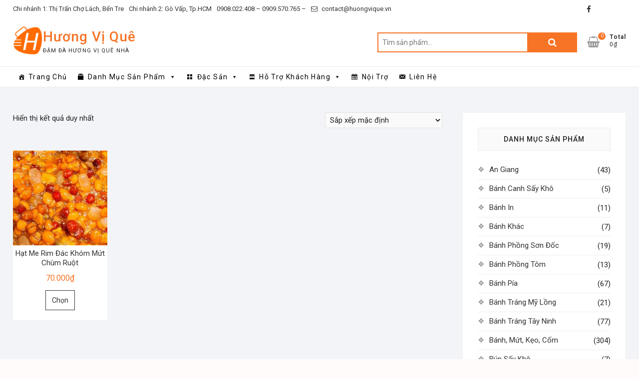

--- FILE ---
content_type: text/html; charset=UTF-8
request_url: https://huongvique.vn/tu-khoa-san-pham/hat-me-rim-dac-mut-chum-ruot/
body_size: 17136
content:
<!DOCTYPE html>
<html lang="vi">
<head>
<meta charset="UTF-8" />

<meta name="google-site-verification" content="u4mfMTbNRrvcXCRsV_cr1VQI5W90EKUXmc5Y1vIx2pA" />

<link rel="profile" href="http://gmpg.org/xfn/11" />
<meta name='robots' content='index, follow, max-image-preview:large, max-snippet:-1, max-video-preview:-1' />
<link rel="prefetch" href="https://huongvique.vn/wp-content/plugins/woo-min-max-quantity-step-control-single/assets/js/custom.js">
<link rel="prefetch" href="https://huongvique.vn/wp-content/plugins/woo-min-max-quantity-step-control-single/assets/css/wcmmq-front.css">

	<!-- This site is optimized with the Yoast SEO plugin v26.6 - https://yoast.com/wordpress/plugins/seo/ -->
	<title>Hạt Me Rim Đác Mứt Chùm Ruột - Hương Vị Quê</title>
	<link rel="canonical" href="https://huongvique.vn/tu-khoa-san-pham/hat-me-rim-dac-mut-chum-ruot/" />
	<meta property="og:locale" content="vi_VN" />
	<meta property="og:type" content="article" />
	<meta property="og:title" content="Hạt Me Rim Đác Mứt Chùm Ruột - Hương Vị Quê" />
	<meta property="og:url" content="https://huongvique.vn/tu-khoa-san-pham/hat-me-rim-dac-mut-chum-ruot/" />
	<meta property="og:site_name" content="Hương Vị Quê" />
	<meta name="twitter:card" content="summary_large_image" />
	<script type="application/ld+json" class="yoast-schema-graph">{"@context":"https://schema.org","@graph":[{"@type":"CollectionPage","@id":"https://huongvique.vn/tu-khoa-san-pham/hat-me-rim-dac-mut-chum-ruot/","url":"https://huongvique.vn/tu-khoa-san-pham/hat-me-rim-dac-mut-chum-ruot/","name":"Hạt Me Rim Đác Mứt Chùm Ruột - Hương Vị Quê","isPartOf":{"@id":"https://huongvique.vn/#website"},"primaryImageOfPage":{"@id":"https://huongvique.vn/tu-khoa-san-pham/hat-me-rim-dac-mut-chum-ruot/#primaryimage"},"image":{"@id":"https://huongvique.vn/tu-khoa-san-pham/hat-me-rim-dac-mut-chum-ruot/#primaryimage"},"thumbnailUrl":"https://huongvique.vn/wp-content/uploads/2022/10/me-rim-dac-chum-ruot-1.jpg","breadcrumb":{"@id":"https://huongvique.vn/tu-khoa-san-pham/hat-me-rim-dac-mut-chum-ruot/#breadcrumb"},"inLanguage":"vi"},{"@type":"ImageObject","inLanguage":"vi","@id":"https://huongvique.vn/tu-khoa-san-pham/hat-me-rim-dac-mut-chum-ruot/#primaryimage","url":"https://huongvique.vn/wp-content/uploads/2022/10/me-rim-dac-chum-ruot-1.jpg","contentUrl":"https://huongvique.vn/wp-content/uploads/2022/10/me-rim-dac-chum-ruot-1.jpg","width":960,"height":808},{"@type":"BreadcrumbList","@id":"https://huongvique.vn/tu-khoa-san-pham/hat-me-rim-dac-mut-chum-ruot/#breadcrumb","itemListElement":[{"@type":"ListItem","position":1,"name":"Home","item":"https://huongvique.vn/"},{"@type":"ListItem","position":2,"name":"Hạt Me Rim Đác Mứt Chùm Ruột"}]},{"@type":"WebSite","@id":"https://huongvique.vn/#website","url":"https://huongvique.vn/","name":"Hương Vị Quê","description":"Đậm Đà Hương Vị Quê Nhà","publisher":{"@id":"https://huongvique.vn/#/schema/person/a1a69f09cdb3d3ef58cbf713f566e096"},"potentialAction":[{"@type":"SearchAction","target":{"@type":"EntryPoint","urlTemplate":"https://huongvique.vn/?s={search_term_string}"},"query-input":{"@type":"PropertyValueSpecification","valueRequired":true,"valueName":"search_term_string"}}],"inLanguage":"vi"},{"@type":["Person","Organization"],"@id":"https://huongvique.vn/#/schema/person/a1a69f09cdb3d3ef58cbf713f566e096","name":"admin","image":{"@type":"ImageObject","inLanguage":"vi","@id":"https://huongvique.vn/#/schema/person/image/","url":"https://huongvique.vn/wp-content/uploads/2020/01/huong-vi-que-logo.png","contentUrl":"https://huongvique.vn/wp-content/uploads/2020/01/huong-vi-que-logo.png","width":500,"height":500,"caption":"admin"},"logo":{"@id":"https://huongvique.vn/#/schema/person/image/"}}]}</script>
	<!-- / Yoast SEO plugin. -->


<link rel='dns-prefetch' href='//fonts.googleapis.com' />
<link rel="alternate" type="application/rss+xml" title="Dòng thông tin Hương Vị Quê &raquo;" href="https://huongvique.vn/feed/" />
<link rel="alternate" type="application/rss+xml" title="Nguồn cấp Hương Vị Quê &raquo; Hạt Me Rim Đác Mứt Chùm Ruột Thẻ" href="https://huongvique.vn/tu-khoa-san-pham/hat-me-rim-dac-mut-chum-ruot/feed/" />
<style id='wp-img-auto-sizes-contain-inline-css' type='text/css'>
img:is([sizes=auto i],[sizes^="auto," i]){contain-intrinsic-size:3000px 1500px}
/*# sourceURL=wp-img-auto-sizes-contain-inline-css */
</style>
<style id='wp-emoji-styles-inline-css' type='text/css'>

	img.wp-smiley, img.emoji {
		display: inline !important;
		border: none !important;
		box-shadow: none !important;
		height: 1em !important;
		width: 1em !important;
		margin: 0 0.07em !important;
		vertical-align: -0.1em !important;
		background: none !important;
		padding: 0 !important;
	}
/*# sourceURL=wp-emoji-styles-inline-css */
</style>
<style id='wp-block-library-inline-css' type='text/css'>
:root{--wp-block-synced-color:#7a00df;--wp-block-synced-color--rgb:122,0,223;--wp-bound-block-color:var(--wp-block-synced-color);--wp-editor-canvas-background:#ddd;--wp-admin-theme-color:#007cba;--wp-admin-theme-color--rgb:0,124,186;--wp-admin-theme-color-darker-10:#006ba1;--wp-admin-theme-color-darker-10--rgb:0,107,160.5;--wp-admin-theme-color-darker-20:#005a87;--wp-admin-theme-color-darker-20--rgb:0,90,135;--wp-admin-border-width-focus:2px}@media (min-resolution:192dpi){:root{--wp-admin-border-width-focus:1.5px}}.wp-element-button{cursor:pointer}:root .has-very-light-gray-background-color{background-color:#eee}:root .has-very-dark-gray-background-color{background-color:#313131}:root .has-very-light-gray-color{color:#eee}:root .has-very-dark-gray-color{color:#313131}:root .has-vivid-green-cyan-to-vivid-cyan-blue-gradient-background{background:linear-gradient(135deg,#00d084,#0693e3)}:root .has-purple-crush-gradient-background{background:linear-gradient(135deg,#34e2e4,#4721fb 50%,#ab1dfe)}:root .has-hazy-dawn-gradient-background{background:linear-gradient(135deg,#faaca8,#dad0ec)}:root .has-subdued-olive-gradient-background{background:linear-gradient(135deg,#fafae1,#67a671)}:root .has-atomic-cream-gradient-background{background:linear-gradient(135deg,#fdd79a,#004a59)}:root .has-nightshade-gradient-background{background:linear-gradient(135deg,#330968,#31cdcf)}:root .has-midnight-gradient-background{background:linear-gradient(135deg,#020381,#2874fc)}:root{--wp--preset--font-size--normal:16px;--wp--preset--font-size--huge:42px}.has-regular-font-size{font-size:1em}.has-larger-font-size{font-size:2.625em}.has-normal-font-size{font-size:var(--wp--preset--font-size--normal)}.has-huge-font-size{font-size:var(--wp--preset--font-size--huge)}.has-text-align-center{text-align:center}.has-text-align-left{text-align:left}.has-text-align-right{text-align:right}.has-fit-text{white-space:nowrap!important}#end-resizable-editor-section{display:none}.aligncenter{clear:both}.items-justified-left{justify-content:flex-start}.items-justified-center{justify-content:center}.items-justified-right{justify-content:flex-end}.items-justified-space-between{justify-content:space-between}.screen-reader-text{border:0;clip-path:inset(50%);height:1px;margin:-1px;overflow:hidden;padding:0;position:absolute;width:1px;word-wrap:normal!important}.screen-reader-text:focus{background-color:#ddd;clip-path:none;color:#444;display:block;font-size:1em;height:auto;left:5px;line-height:normal;padding:15px 23px 14px;text-decoration:none;top:5px;width:auto;z-index:100000}html :where(.has-border-color){border-style:solid}html :where([style*=border-top-color]){border-top-style:solid}html :where([style*=border-right-color]){border-right-style:solid}html :where([style*=border-bottom-color]){border-bottom-style:solid}html :where([style*=border-left-color]){border-left-style:solid}html :where([style*=border-width]){border-style:solid}html :where([style*=border-top-width]){border-top-style:solid}html :where([style*=border-right-width]){border-right-style:solid}html :where([style*=border-bottom-width]){border-bottom-style:solid}html :where([style*=border-left-width]){border-left-style:solid}html :where(img[class*=wp-image-]){height:auto;max-width:100%}:where(figure){margin:0 0 1em}html :where(.is-position-sticky){--wp-admin--admin-bar--position-offset:var(--wp-admin--admin-bar--height,0px)}@media screen and (max-width:600px){html :where(.is-position-sticky){--wp-admin--admin-bar--position-offset:0px}}

/*# sourceURL=wp-block-library-inline-css */
</style><link rel='stylesheet' id='wc-blocks-style-css' href='https://huongvique.vn/wp-content/plugins/woocommerce/assets/client/blocks/wc-blocks.css?ver=wc-10.4.3' type='text/css' media='all' />
<style id='global-styles-inline-css' type='text/css'>
:root{--wp--preset--aspect-ratio--square: 1;--wp--preset--aspect-ratio--4-3: 4/3;--wp--preset--aspect-ratio--3-4: 3/4;--wp--preset--aspect-ratio--3-2: 3/2;--wp--preset--aspect-ratio--2-3: 2/3;--wp--preset--aspect-ratio--16-9: 16/9;--wp--preset--aspect-ratio--9-16: 9/16;--wp--preset--color--black: #000000;--wp--preset--color--cyan-bluish-gray: #abb8c3;--wp--preset--color--white: #ffffff;--wp--preset--color--pale-pink: #f78da7;--wp--preset--color--vivid-red: #cf2e2e;--wp--preset--color--luminous-vivid-orange: #ff6900;--wp--preset--color--luminous-vivid-amber: #fcb900;--wp--preset--color--light-green-cyan: #7bdcb5;--wp--preset--color--vivid-green-cyan: #00d084;--wp--preset--color--pale-cyan-blue: #8ed1fc;--wp--preset--color--vivid-cyan-blue: #0693e3;--wp--preset--color--vivid-purple: #9b51e0;--wp--preset--gradient--vivid-cyan-blue-to-vivid-purple: linear-gradient(135deg,rgb(6,147,227) 0%,rgb(155,81,224) 100%);--wp--preset--gradient--light-green-cyan-to-vivid-green-cyan: linear-gradient(135deg,rgb(122,220,180) 0%,rgb(0,208,130) 100%);--wp--preset--gradient--luminous-vivid-amber-to-luminous-vivid-orange: linear-gradient(135deg,rgb(252,185,0) 0%,rgb(255,105,0) 100%);--wp--preset--gradient--luminous-vivid-orange-to-vivid-red: linear-gradient(135deg,rgb(255,105,0) 0%,rgb(207,46,46) 100%);--wp--preset--gradient--very-light-gray-to-cyan-bluish-gray: linear-gradient(135deg,rgb(238,238,238) 0%,rgb(169,184,195) 100%);--wp--preset--gradient--cool-to-warm-spectrum: linear-gradient(135deg,rgb(74,234,220) 0%,rgb(151,120,209) 20%,rgb(207,42,186) 40%,rgb(238,44,130) 60%,rgb(251,105,98) 80%,rgb(254,248,76) 100%);--wp--preset--gradient--blush-light-purple: linear-gradient(135deg,rgb(255,206,236) 0%,rgb(152,150,240) 100%);--wp--preset--gradient--blush-bordeaux: linear-gradient(135deg,rgb(254,205,165) 0%,rgb(254,45,45) 50%,rgb(107,0,62) 100%);--wp--preset--gradient--luminous-dusk: linear-gradient(135deg,rgb(255,203,112) 0%,rgb(199,81,192) 50%,rgb(65,88,208) 100%);--wp--preset--gradient--pale-ocean: linear-gradient(135deg,rgb(255,245,203) 0%,rgb(182,227,212) 50%,rgb(51,167,181) 100%);--wp--preset--gradient--electric-grass: linear-gradient(135deg,rgb(202,248,128) 0%,rgb(113,206,126) 100%);--wp--preset--gradient--midnight: linear-gradient(135deg,rgb(2,3,129) 0%,rgb(40,116,252) 100%);--wp--preset--font-size--small: 13px;--wp--preset--font-size--medium: 20px;--wp--preset--font-size--large: 36px;--wp--preset--font-size--x-large: 42px;--wp--preset--spacing--20: 0.44rem;--wp--preset--spacing--30: 0.67rem;--wp--preset--spacing--40: 1rem;--wp--preset--spacing--50: 1.5rem;--wp--preset--spacing--60: 2.25rem;--wp--preset--spacing--70: 3.38rem;--wp--preset--spacing--80: 5.06rem;--wp--preset--shadow--natural: 6px 6px 9px rgba(0, 0, 0, 0.2);--wp--preset--shadow--deep: 12px 12px 50px rgba(0, 0, 0, 0.4);--wp--preset--shadow--sharp: 6px 6px 0px rgba(0, 0, 0, 0.2);--wp--preset--shadow--outlined: 6px 6px 0px -3px rgb(255, 255, 255), 6px 6px rgb(0, 0, 0);--wp--preset--shadow--crisp: 6px 6px 0px rgb(0, 0, 0);}:where(.is-layout-flex){gap: 0.5em;}:where(.is-layout-grid){gap: 0.5em;}body .is-layout-flex{display: flex;}.is-layout-flex{flex-wrap: wrap;align-items: center;}.is-layout-flex > :is(*, div){margin: 0;}body .is-layout-grid{display: grid;}.is-layout-grid > :is(*, div){margin: 0;}:where(.wp-block-columns.is-layout-flex){gap: 2em;}:where(.wp-block-columns.is-layout-grid){gap: 2em;}:where(.wp-block-post-template.is-layout-flex){gap: 1.25em;}:where(.wp-block-post-template.is-layout-grid){gap: 1.25em;}.has-black-color{color: var(--wp--preset--color--black) !important;}.has-cyan-bluish-gray-color{color: var(--wp--preset--color--cyan-bluish-gray) !important;}.has-white-color{color: var(--wp--preset--color--white) !important;}.has-pale-pink-color{color: var(--wp--preset--color--pale-pink) !important;}.has-vivid-red-color{color: var(--wp--preset--color--vivid-red) !important;}.has-luminous-vivid-orange-color{color: var(--wp--preset--color--luminous-vivid-orange) !important;}.has-luminous-vivid-amber-color{color: var(--wp--preset--color--luminous-vivid-amber) !important;}.has-light-green-cyan-color{color: var(--wp--preset--color--light-green-cyan) !important;}.has-vivid-green-cyan-color{color: var(--wp--preset--color--vivid-green-cyan) !important;}.has-pale-cyan-blue-color{color: var(--wp--preset--color--pale-cyan-blue) !important;}.has-vivid-cyan-blue-color{color: var(--wp--preset--color--vivid-cyan-blue) !important;}.has-vivid-purple-color{color: var(--wp--preset--color--vivid-purple) !important;}.has-black-background-color{background-color: var(--wp--preset--color--black) !important;}.has-cyan-bluish-gray-background-color{background-color: var(--wp--preset--color--cyan-bluish-gray) !important;}.has-white-background-color{background-color: var(--wp--preset--color--white) !important;}.has-pale-pink-background-color{background-color: var(--wp--preset--color--pale-pink) !important;}.has-vivid-red-background-color{background-color: var(--wp--preset--color--vivid-red) !important;}.has-luminous-vivid-orange-background-color{background-color: var(--wp--preset--color--luminous-vivid-orange) !important;}.has-luminous-vivid-amber-background-color{background-color: var(--wp--preset--color--luminous-vivid-amber) !important;}.has-light-green-cyan-background-color{background-color: var(--wp--preset--color--light-green-cyan) !important;}.has-vivid-green-cyan-background-color{background-color: var(--wp--preset--color--vivid-green-cyan) !important;}.has-pale-cyan-blue-background-color{background-color: var(--wp--preset--color--pale-cyan-blue) !important;}.has-vivid-cyan-blue-background-color{background-color: var(--wp--preset--color--vivid-cyan-blue) !important;}.has-vivid-purple-background-color{background-color: var(--wp--preset--color--vivid-purple) !important;}.has-black-border-color{border-color: var(--wp--preset--color--black) !important;}.has-cyan-bluish-gray-border-color{border-color: var(--wp--preset--color--cyan-bluish-gray) !important;}.has-white-border-color{border-color: var(--wp--preset--color--white) !important;}.has-pale-pink-border-color{border-color: var(--wp--preset--color--pale-pink) !important;}.has-vivid-red-border-color{border-color: var(--wp--preset--color--vivid-red) !important;}.has-luminous-vivid-orange-border-color{border-color: var(--wp--preset--color--luminous-vivid-orange) !important;}.has-luminous-vivid-amber-border-color{border-color: var(--wp--preset--color--luminous-vivid-amber) !important;}.has-light-green-cyan-border-color{border-color: var(--wp--preset--color--light-green-cyan) !important;}.has-vivid-green-cyan-border-color{border-color: var(--wp--preset--color--vivid-green-cyan) !important;}.has-pale-cyan-blue-border-color{border-color: var(--wp--preset--color--pale-cyan-blue) !important;}.has-vivid-cyan-blue-border-color{border-color: var(--wp--preset--color--vivid-cyan-blue) !important;}.has-vivid-purple-border-color{border-color: var(--wp--preset--color--vivid-purple) !important;}.has-vivid-cyan-blue-to-vivid-purple-gradient-background{background: var(--wp--preset--gradient--vivid-cyan-blue-to-vivid-purple) !important;}.has-light-green-cyan-to-vivid-green-cyan-gradient-background{background: var(--wp--preset--gradient--light-green-cyan-to-vivid-green-cyan) !important;}.has-luminous-vivid-amber-to-luminous-vivid-orange-gradient-background{background: var(--wp--preset--gradient--luminous-vivid-amber-to-luminous-vivid-orange) !important;}.has-luminous-vivid-orange-to-vivid-red-gradient-background{background: var(--wp--preset--gradient--luminous-vivid-orange-to-vivid-red) !important;}.has-very-light-gray-to-cyan-bluish-gray-gradient-background{background: var(--wp--preset--gradient--very-light-gray-to-cyan-bluish-gray) !important;}.has-cool-to-warm-spectrum-gradient-background{background: var(--wp--preset--gradient--cool-to-warm-spectrum) !important;}.has-blush-light-purple-gradient-background{background: var(--wp--preset--gradient--blush-light-purple) !important;}.has-blush-bordeaux-gradient-background{background: var(--wp--preset--gradient--blush-bordeaux) !important;}.has-luminous-dusk-gradient-background{background: var(--wp--preset--gradient--luminous-dusk) !important;}.has-pale-ocean-gradient-background{background: var(--wp--preset--gradient--pale-ocean) !important;}.has-electric-grass-gradient-background{background: var(--wp--preset--gradient--electric-grass) !important;}.has-midnight-gradient-background{background: var(--wp--preset--gradient--midnight) !important;}.has-small-font-size{font-size: var(--wp--preset--font-size--small) !important;}.has-medium-font-size{font-size: var(--wp--preset--font-size--medium) !important;}.has-large-font-size{font-size: var(--wp--preset--font-size--large) !important;}.has-x-large-font-size{font-size: var(--wp--preset--font-size--x-large) !important;}
/*# sourceURL=global-styles-inline-css */
</style>

<style id='classic-theme-styles-inline-css' type='text/css'>
/*! This file is auto-generated */
.wp-block-button__link{color:#fff;background-color:#32373c;border-radius:9999px;box-shadow:none;text-decoration:none;padding:calc(.667em + 2px) calc(1.333em + 2px);font-size:1.125em}.wp-block-file__button{background:#32373c;color:#fff;text-decoration:none}
/*# sourceURL=/wp-includes/css/classic-themes.min.css */
</style>
<link rel='stylesheet' id='contact-form-7-css' href='https://huongvique.vn/wp-content/plugins/contact-form-7/includes/css/styles.css?ver=6.1.4' type='text/css' media='all' />
<style id='contact-form-7-inline-css' type='text/css'>
.wpcf7 .wpcf7-recaptcha iframe {margin-bottom: 0;}.wpcf7 .wpcf7-recaptcha[data-align="center"] > div {margin: 0 auto;}.wpcf7 .wpcf7-recaptcha[data-align="right"] > div {margin: 0 0 0 auto;}
/*# sourceURL=contact-form-7-inline-css */
</style>
<link rel='stylesheet' id='woocommerce-layout-css' href='https://huongvique.vn/wp-content/plugins/woocommerce/assets/css/woocommerce-layout.css?ver=10.4.3' type='text/css' media='all' />
<link rel='stylesheet' id='woocommerce-smallscreen-css' href='https://huongvique.vn/wp-content/plugins/woocommerce/assets/css/woocommerce-smallscreen.css?ver=10.4.3' type='text/css' media='only screen and (max-width: 768px)' />
<link rel='stylesheet' id='woocommerce-general-css' href='https://huongvique.vn/wp-content/plugins/woocommerce/assets/css/woocommerce.css?ver=10.4.3' type='text/css' media='all' />
<style id='woocommerce-inline-inline-css' type='text/css'>
.woocommerce form .form-row .required { visibility: visible; }
/*# sourceURL=woocommerce-inline-inline-css */
</style>
<link rel='stylesheet' id='megamenu-css' href='https://huongvique.vn/wp-content/uploads/maxmegamenu/style.css?ver=311ae2' type='text/css' media='all' />
<link rel='stylesheet' id='dashicons-css' href='https://huongvique.vn/wp-includes/css/dashicons.min.css?ver=6.9' type='text/css' media='all' />
<link rel='stylesheet' id='shoppingcart-style-css' href='https://huongvique.vn/wp-content/themes/shoppingcart/style.css?ver=6.9' type='text/css' media='all' />
<link rel='stylesheet' id='font-awesome-css' href='https://huongvique.vn/wp-content/themes/shoppingcart/assets/font-awesome/css/font-awesome.min.css?ver=6.9' type='text/css' media='all' />
<link rel='stylesheet' id='shoppingcart-responsive-css' href='https://huongvique.vn/wp-content/themes/shoppingcart/css/responsive.css?ver=6.9' type='text/css' media='all' />
<link rel='stylesheet' id='shoppingcart-google-fonts-css' href='//fonts.googleapis.com/css?family=Roboto%3A300%2C400%2C400i%2C500%2C600%2C700&#038;ver=6.9' type='text/css' media='all' />
<link rel='stylesheet' id='wcmmq-front-style-css' href='https://huongvique.vn/wp-content/plugins/woo-min-max-quantity-step-control-single/assets/css/wcmmq-front.css?ver=7.0.4.1.1764813938' type='text/css' media='all' />
<link rel='stylesheet' id='select2-css' href='https://huongvique.vn/wp-content/plugins/woocommerce/assets/css/select2.css?ver=10.4.3' type='text/css' media='all' />
<link rel='stylesheet' id='woovr-frontend-css' href='https://huongvique.vn/wp-content/plugins/wpc-variations-radio-buttons/assets/css/frontend.css?ver=3.7.3' type='text/css' media='all' />
<script type="text/javascript" src="https://huongvique.vn/wp-includes/js/jquery/jquery.min.js?ver=3.7.1" id="jquery-core-js"></script>
<script type="text/javascript" src="https://huongvique.vn/wp-includes/js/jquery/jquery-migrate.min.js?ver=3.4.1" id="jquery-migrate-js"></script>
<script type="text/javascript" src="https://huongvique.vn/wp-content/plugins/woocommerce/assets/js/jquery-blockui/jquery.blockUI.min.js?ver=2.7.0-wc.10.4.3" id="wc-jquery-blockui-js" defer="defer" data-wp-strategy="defer"></script>
<script type="text/javascript" id="wc-add-to-cart-js-extra">
/* <![CDATA[ */
var wc_add_to_cart_params = {"ajax_url":"/wp-admin/admin-ajax.php","wc_ajax_url":"/?wc-ajax=%%endpoint%%","i18n_view_cart":"Xem gi\u1ecf h\u00e0ng","cart_url":"https://huongvique.vn/gio-hang/","is_cart":"","cart_redirect_after_add":"no"};
//# sourceURL=wc-add-to-cart-js-extra
/* ]]> */
</script>
<script type="text/javascript" src="https://huongvique.vn/wp-content/plugins/woocommerce/assets/js/frontend/add-to-cart.min.js?ver=10.4.3" id="wc-add-to-cart-js" defer="defer" data-wp-strategy="defer"></script>
<script type="text/javascript" src="https://huongvique.vn/wp-content/plugins/woocommerce/assets/js/js-cookie/js.cookie.min.js?ver=2.1.4-wc.10.4.3" id="wc-js-cookie-js" defer="defer" data-wp-strategy="defer"></script>
<script type="text/javascript" id="woocommerce-js-extra">
/* <![CDATA[ */
var woocommerce_params = {"ajax_url":"/wp-admin/admin-ajax.php","wc_ajax_url":"/?wc-ajax=%%endpoint%%","i18n_password_show":"Hi\u1ec3n th\u1ecb m\u1eadt kh\u1ea9u","i18n_password_hide":"\u1ea8n m\u1eadt kh\u1ea9u"};
//# sourceURL=woocommerce-js-extra
/* ]]> */
</script>
<script type="text/javascript" src="https://huongvique.vn/wp-content/plugins/woocommerce/assets/js/frontend/woocommerce.min.js?ver=10.4.3" id="woocommerce-js" defer="defer" data-wp-strategy="defer"></script>
<script type="text/javascript" src="https://huongvique.vn/wp-content/plugins/woocommerce/assets/js/select2/select2.full.min.js?ver=4.0.3-wc.10.4.3" id="wc-select2-js" defer="defer" data-wp-strategy="defer"></script>
<link rel="https://api.w.org/" href="https://huongvique.vn/wp-json/" /><link rel="alternate" title="JSON" type="application/json" href="https://huongvique.vn/wp-json/wp/v2/product_tag/895" /><link rel="EditURI" type="application/rsd+xml" title="RSD" href="https://huongvique.vn/xmlrpc.php?rsd" />
<meta name="generator" content="WordPress 6.9" />
<meta name="generator" content="WooCommerce 10.4.3" />
<style type="text/css">
span.wcmmq_prefix {
    float: left;
    padding: 10px;
    margin: 0;
}
</style>
	<meta name="viewport" content="width=device-width" />
		<noscript><style>.woocommerce-product-gallery{ opacity: 1 !important; }</style></noscript>
	<link rel="icon" href="https://huongvique.vn/wp-content/uploads/2020/01/huong-vi-que-logo-75x75.png" sizes="32x32" />
<link rel="icon" href="https://huongvique.vn/wp-content/uploads/2020/01/huong-vi-que-logo-300x300.png" sizes="192x192" />
<link rel="apple-touch-icon" href="https://huongvique.vn/wp-content/uploads/2020/01/huong-vi-que-logo-300x300.png" />
<meta name="msapplication-TileImage" content="https://huongvique.vn/wp-content/uploads/2020/01/huong-vi-que-logo-300x300.png" />
		<style type="text/css" id="wp-custom-css">
			
								</style>
		<style type="text/css">/** Mega Menu CSS: fs **/</style>

<!-- Global site tag (gtag.js) - Google Analytics -->
<script async src="https://www.googletagmanager.com/gtag/js?id=UA-157132811-1"></script>
<script>
  window.dataLayer = window.dataLayer || [];
  function gtag(){dataLayer.push(arguments);}
  gtag('js', new Date());

  gtag('config', 'UA-157132811-1');
</script>

<!-- Global site tag (gtag.js) - Google Ads: 753222795 -->
<script async src="https://www.googletagmanager.com/gtag/js?id=AW-753222795"></script>
<script>
  window.dataLayer = window.dataLayer || [];
  function gtag(){dataLayer.push(arguments);}
  gtag('js', new Date());

  gtag('config', 'AW-753222795');
</script>

<!-- Google tag (gtag.js) -->
<script async src="https://www.googletagmanager.com/gtag/js?id=G-X8FQTDLC2H"></script>
<script>
  window.dataLayer = window.dataLayer || [];
  function gtag(){dataLayer.push(arguments);}
  gtag('js', new Date());

  gtag('config', 'G-X8FQTDLC2H');
</script>

</head>
<body class="archive tax-product_tag term-hat-me-rim-dac-mut-chum-ruot term-895 wp-custom-logo wp-embed-responsive wp-theme-shoppingcart theme-shoppingcart woocommerce woocommerce-page woocommerce-no-js mega-menu-primary ">
	<div id="page" class="site">
	<a class="skip-link screen-reader-text" href="#site-content-contain">Skip to content</a>
<!-- Masthead ============================================= -->
<header id="masthead" class="site-header" role="banner">
	<div class="header-wrap">
					<!-- Top Header============================================= -->
		<div class="top-header">
								<div class="top-bar">
						<div class="wrap">
							<aside id="text-2" class="widget widget_contact">			<div class="textwidget"><ul>
<li><a title="Our Address" href="#"> Chi nhánh 1: Thị Trấn Chợ Lách, Bến Tre</a></li>
<li><a title="Our Address" href="#"> Chi nhánh 2: Gò Vấp, Tp.HCM</a></li>
<li><a title="Call Us" href="tel:0908022408"> 0908.022.408 &#8211; </a><a title="Call Us" href="tel:0909570765"> 0909.570.765 &#8211; </a></li>
<li><a title="Mail Us" href="mailto:contact@huongvique.vn"><i class="fa fa-envelope-o"></i> contact@huongvique.vn</a></li>
</ul>
</div>
		</aside>							<div class="right-top-bar">

									<div class="social-links clearfix">
	<ul><li id="menu-item-112" class="menu-item menu-item-type-custom menu-item-object-custom menu-item-112"><a href="https://www.facebook.com/huongviquefp" title="						"><span class="screen-reader-text">facebook</span></a></li>
<li id="menu-item-115" class="menu-item menu-item-type-custom menu-item-object-custom menu-item-115"><a href="https://shopee.vn/huongvique" title="						"><span class="screen-reader-text">shopee</span></a></li>
<li id="menu-item-25951" class="menu-item menu-item-type-custom menu-item-object-custom menu-item-25951"><a href="https://www.lazada.vn/shop/huongvique/"><span class="screen-reader-text">lazada</span></a></li>
</ul>	</div><!-- end .social-links -->
	
									<nav class="top-bar-menu" role="navigation" aria-label="Top Bar Menu">
										<button class="top-menu-toggle" type="button">
											<span class="screen-reader-text">Topbar Menu</span>
											<i class="fa fa-bars"></i>
									  	</button>
																			</nav> <!-- end .top-bar-menu -->
								
							</div> <!-- end .right-top-bar -->
						</div> <!-- end .wrap -->
					</div> <!-- end .top-bar -->
				
			<div id="site-branding">
				<div class="wrap">

					<a href="https://huongvique.vn/" class="custom-logo-link" rel="home"><img width="500" height="500" src="https://huongvique.vn/wp-content/uploads/2020/01/huong-vi-que-logo.png" class="custom-logo" alt="Hương Vị Quê" decoding="async" fetchpriority="high" srcset="https://huongvique.vn/wp-content/uploads/2020/01/huong-vi-que-logo.png 500w, https://huongvique.vn/wp-content/uploads/2020/01/huong-vi-que-logo-300x300.png 300w, https://huongvique.vn/wp-content/uploads/2020/01/huong-vi-que-logo-150x150.png 150w, https://huongvique.vn/wp-content/uploads/2020/01/huong-vi-que-logo-420x420.png 420w, https://huongvique.vn/wp-content/uploads/2020/01/huong-vi-que-logo-75x75.png 75w, https://huongvique.vn/wp-content/uploads/2020/01/huong-vi-que-logo-100x100.png 100w" sizes="(max-width: 500px) 100vw, 500px" /></a><div id="site-detail"> <h2 id="site-title"> 					<a href="https://huongvique.vn/" title="Hương Vị Quê" rel="home"> Hương Vị Quê </a>
					 </h2> <!-- end .site-title --> 						<div id="site-description"> Đậm Đà Hương Vị Quê Nhà </div> <!-- end #site-description -->
				</div>
					<div class="header-right">
						
							<div id="search-box" class="clearfix">
								<div class="widget woocommerce widget_product_search"><form role="search" method="get" class="woocommerce-product-search" action="https://huongvique.vn/">
	<label class="screen-reader-text" for="woocommerce-product-search-field-0">Tìm kiếm:</label>
	<input type="search" id="woocommerce-product-search-field-0" class="search-field" placeholder="Tìm sản phẩm&hellip;" value="" name="s" />
	<button type="submit" value="Tìm kiếm" class="">Tìm kiếm</button>
	<input type="hidden" name="post_type" value="product" />
</form>
</div>							</div>  <!-- end #search-box -->
								<div class="cart-box">
			<div class="sx-cart-views">
				<a href="https://huongvique.vn/gio-hang/" class="wcmenucart-contents">
					<i class="fa fa-shopping-basket"></i>
					<span class="cart-value">0</span>
				</a>
				<div class="my-cart-wrap">
					<div class="my-cart">Total</div>
					<div class="cart-total">0&#8363;</div>
				</div>
			</div>
			
			<div class="widget woocommerce widget_shopping_cart"><h2 class="widgettitle">Giỏ hàng</h2><div class="widget_shopping_cart_content"></div></div>		</div> <!-- end .cart-box -->
						</div> <!-- end .header-right -->
				</div><!-- end .wrap -->	
			</div><!-- end #site-branding -->
					

			<!-- Main Header============================================= -->
			<div id="sticky-header" class="clearfix">
				<div class="wrap">
					<div class="main-header clearfix">

						<!-- Main Nav ============================================= -->
													<div id="site-branding">

								<a href="https://huongvique.vn/" class="custom-logo-link" rel="home"><img width="500" height="500" src="https://huongvique.vn/wp-content/uploads/2020/01/huong-vi-que-logo.png" class="custom-logo" alt="Hương Vị Quê" decoding="async" srcset="https://huongvique.vn/wp-content/uploads/2020/01/huong-vi-que-logo.png 500w, https://huongvique.vn/wp-content/uploads/2020/01/huong-vi-que-logo-300x300.png 300w, https://huongvique.vn/wp-content/uploads/2020/01/huong-vi-que-logo-150x150.png 150w, https://huongvique.vn/wp-content/uploads/2020/01/huong-vi-que-logo-420x420.png 420w, https://huongvique.vn/wp-content/uploads/2020/01/huong-vi-que-logo-75x75.png 75w, https://huongvique.vn/wp-content/uploads/2020/01/huong-vi-que-logo-100x100.png 100w" sizes="(max-width: 500px) 100vw, 500px" /></a>								<div id="site-detail">
									<div id="site-title">
										<a href="https://huongvique.vn/" title="Hương Vị Quê" rel="home"> Hương Vị Quê </a>
									</div><!-- end .site-title --> 
																			<div id="site-description"> Đậm Đà Hương Vị Quê Nhà </div> <!-- end #site-description -->
																	</div>
														</div><!-- end #site-branding -->

							
								<button class="show-menu-toggle" type="button">	
								<span class="bars"></span>		
									<span class="sn-text">Danh Mục Sản Phẩm</span>
								</button>

						
							<nav id="site-navigation" class="main-navigation clearfix" role="navigation" aria-label="Main Menu">
														
								<button class="menu-toggle" aria-controls="primary-menu" aria-expanded="false">
									<span class="line-bar"></span>
								</button><!-- end .menu-toggle -->
								<div id="mega-menu-wrap-primary" class="mega-menu-wrap"><div class="mega-menu-toggle"><div class="mega-toggle-blocks-left"></div><div class="mega-toggle-blocks-center"></div><div class="mega-toggle-blocks-right"><div class='mega-toggle-block mega-menu-toggle-animated-block mega-toggle-block-0' id='mega-toggle-block-0'><button aria-label="Toggle Menu" class="mega-toggle-animated mega-toggle-animated-slider" type="button" aria-expanded="false">
                  <span class="mega-toggle-animated-box">
                    <span class="mega-toggle-animated-inner"></span>
                  </span>
                </button></div></div></div><ul id="mega-menu-primary" class="mega-menu max-mega-menu mega-menu-horizontal mega-no-js" data-event="hover_intent" data-effect="fade_up" data-effect-speed="200" data-effect-mobile="disabled" data-effect-speed-mobile="0" data-mobile-force-width="false" data-second-click="go" data-document-click="collapse" data-vertical-behaviour="standard" data-breakpoint="768" data-unbind="true" data-mobile-state="collapse_all" data-mobile-direction="vertical" data-hover-intent-timeout="300" data-hover-intent-interval="100"><li class="mega-menu-item mega-menu-item-type-post_type mega-menu-item-object-page mega-menu-item-home mega-align-bottom-left mega-menu-flyout mega-has-icon mega-icon-left mega-menu-item-77" id="mega-menu-item-77"><a title="						" class="dashicons-admin-home mega-menu-link" href="https://huongvique.vn/" tabindex="0">Trang Chủ</a></li><li class="mega-menu-item mega-menu-item-type-custom mega-menu-item-object-custom mega-menu-item-has-children mega-align-bottom-left mega-menu-flyout mega-has-icon mega-icon-left mega-menu-item-1977" id="mega-menu-item-1977"><a class="dashicons-products mega-menu-link" href="https://huongvique.vn/danh-muc/danh-muc-san-pham/" aria-expanded="false" tabindex="0">Danh Mục Sản Phẩm<span class="mega-indicator" aria-hidden="true"></span></a>
<ul class="mega-sub-menu">
<li class="mega-menu-item mega-menu-item-type-taxonomy mega-menu-item-object-product_cat mega-menu-item-has-children mega-has-icon mega-icon-left mega-menu-item-1979" id="mega-menu-item-1979"><a class="dashicons-list-view mega-menu-link" href="https://huongvique.vn/danh-muc/banh-mut-keo-com/" aria-expanded="false">Bánh, Mứt, Kẹo, Cốm<span class="mega-indicator" aria-hidden="true"></span></a>
	<ul class="mega-sub-menu">
<li class="mega-menu-item mega-menu-item-type-taxonomy mega-menu-item-object-product_cat mega-has-icon mega-icon-left mega-menu-item-39396" id="mega-menu-item-39396"><a class="dashicons-list-view mega-menu-link" href="https://huongvique.vn/danh-muc/danh-muc-san-pham/keo/">Kẹo</a></li><li class="mega-menu-item mega-menu-item-type-taxonomy mega-menu-item-object-product_cat mega-has-icon mega-icon-left mega-menu-item-39400" id="mega-menu-item-39400"><a class="dashicons-list-view mega-menu-link" href="https://huongvique.vn/danh-muc/danh-muc-san-pham/mut/">Mứt</a></li><li class="mega-menu-item mega-menu-item-type-taxonomy mega-menu-item-object-product_cat mega-has-icon mega-icon-left mega-menu-item-39425" id="mega-menu-item-39425"><a class="dashicons-list-view mega-menu-link" href="https://huongvique.vn/danh-muc/danh-muc-san-pham/com/">Cốm</a></li><li class="mega-menu-item mega-menu-item-type-taxonomy mega-menu-item-object-product_cat mega-has-icon mega-icon-left mega-menu-item-39389" id="mega-menu-item-39389"><a class="dashicons-list-view mega-menu-link" href="https://huongvique.vn/danh-muc/danh-muc-san-pham/banh-in/">Bánh In</a></li><li class="mega-menu-item mega-menu-item-type-taxonomy mega-menu-item-object-product_cat mega-has-icon mega-icon-left mega-menu-item-39418" id="mega-menu-item-39418"><a class="dashicons-list-view mega-menu-link" href="https://huongvique.vn/danh-muc/danh-muc-san-pham/banh-pia/">Bánh Pía</a></li><li class="mega-menu-item mega-menu-item-type-taxonomy mega-menu-item-object-product_cat mega-has-icon mega-icon-left mega-menu-item-39393" id="mega-menu-item-39393"><a class="dashicons-list-view mega-menu-link" href="https://huongvique.vn/danh-muc/danh-muc-san-pham/banh-trang-my-long/">Bánh Tráng Mỹ Lồng</a></li><li class="mega-menu-item mega-menu-item-type-taxonomy mega-menu-item-object-product_cat mega-has-icon mega-icon-left mega-menu-item-39390" id="mega-menu-item-39390"><a class="dashicons-list-view mega-menu-link" href="https://huongvique.vn/danh-muc/danh-muc-san-pham/banh-phong-son-doc/">Bánh Phồng Sơn Đốc</a></li><li class="mega-menu-item mega-menu-item-type-taxonomy mega-menu-item-object-product_cat mega-has-icon mega-icon-left mega-menu-item-39394" id="mega-menu-item-39394"><a class="dashicons-list-view mega-menu-link" href="https://huongvique.vn/danh-muc/danh-muc-san-pham/banh-trang-tay-ninh/">Bánh Tráng Tây Ninh</a></li><li class="mega-menu-item mega-menu-item-type-taxonomy mega-menu-item-object-product_cat mega-has-icon mega-icon-left mega-menu-item-39405" id="mega-menu-item-39405"><a class="dashicons-list-view mega-menu-link" href="https://huongvique.vn/danh-muc/banh-mut-keo-com/khac/">Các Loại Bánh Khác</a></li>	</ul>
</li><li class="mega-menu-item mega-menu-item-type-taxonomy mega-menu-item-object-product_cat mega-menu-item-has-children mega-has-icon mega-icon-left mega-menu-item-28147" id="mega-menu-item-28147"><a class="dashicons-list-view mega-menu-link" href="https://huongvique.vn/danh-muc/do-uong/" aria-expanded="false">Đồ Uống<span class="mega-indicator" aria-hidden="true"></span></a>
	<ul class="mega-sub-menu">
<li class="mega-menu-item mega-menu-item-type-taxonomy mega-menu-item-object-product_cat mega-has-icon mega-icon-left mega-menu-item-39419" id="mega-menu-item-39419"><a class="dashicons-list-view mega-menu-link" href="https://huongvique.vn/danh-muc/hat-me-rim/">Hạt Me Rim</a></li><li class="mega-menu-item mega-menu-item-type-taxonomy mega-menu-item-object-product_cat mega-has-icon mega-icon-left mega-menu-item-39420" id="mega-menu-item-39420"><a class="dashicons-list-view mega-menu-link" href="https://huongvique.vn/danh-muc/tac-rim/">Tắc Rim</a></li><li class="mega-menu-item mega-menu-item-type-taxonomy mega-menu-item-object-product_cat mega-has-icon mega-icon-left mega-menu-item-39404" id="mega-menu-item-39404"><a class="dashicons-list-view mega-menu-link" href="https://huongvique.vn/danh-muc/danh-muc-san-pham/tra/">Trà</a></li><li class="mega-menu-item mega-menu-item-type-taxonomy mega-menu-item-object-product_cat mega-has-icon mega-icon-left mega-menu-item-39424" id="mega-menu-item-39424"><a class="dashicons-list-view mega-menu-link" href="https://huongvique.vn/danh-muc/do-uong-khac/">Các Loại Đồ Uống Khác</a></li>	</ul>
</li><li class="mega-menu-item mega-menu-item-type-taxonomy mega-menu-item-object-product_cat mega-menu-item-has-children mega-has-icon mega-icon-left mega-menu-item-1981" id="mega-menu-item-1981"><a class="dashicons-list-view mega-menu-link" href="https://huongvique.vn/danh-muc/kho-mam-lap-xuong/" aria-expanded="false">Khô, Mắm, Lạp Xưởng<span class="mega-indicator" aria-hidden="true"></span></a>
	<ul class="mega-sub-menu">
<li class="mega-menu-item mega-menu-item-type-taxonomy mega-menu-item-object-product_cat mega-has-icon mega-icon-left mega-menu-item-39397" id="mega-menu-item-39397"><a class="dashicons-list-view mega-menu-link" href="https://huongvique.vn/danh-muc/danh-muc-san-pham/kho/">Khô</a></li><li class="mega-menu-item mega-menu-item-type-taxonomy mega-menu-item-object-product_cat mega-has-icon mega-icon-left mega-menu-item-39399" id="mega-menu-item-39399"><a class="dashicons-list-view mega-menu-link" href="https://huongvique.vn/danh-muc/danh-muc-san-pham/mam/">Mắm</a></li><li class="mega-menu-item mega-menu-item-type-taxonomy mega-menu-item-object-product_cat mega-has-icon mega-icon-left mega-menu-item-39398" id="mega-menu-item-39398"><a class="dashicons-list-view mega-menu-link" href="https://huongvique.vn/danh-muc/danh-muc-san-pham/lap-xuong/">Lạp Xưởng</a></li>	</ul>
</li><li class="mega-menu-item mega-menu-item-type-taxonomy mega-menu-item-object-product_cat mega-menu-item-has-children mega-has-icon mega-icon-left mega-menu-item-1980" id="mega-menu-item-1980"><a class="dashicons-list-view mega-menu-link" href="https://huongvique.vn/danh-muc/thuc-pham-kho/" aria-expanded="false">Thực Phẩm Khô<span class="mega-indicator" aria-hidden="true"></span></a>
	<ul class="mega-sub-menu">
<li class="mega-menu-item mega-menu-item-type-taxonomy mega-menu-item-object-product_cat mega-has-icon mega-icon-left mega-menu-item-39501" id="mega-menu-item-39501"><a class="dashicons-list-view mega-menu-link" href="https://huongvique.vn/danh-muc/thuc-pham-kho/chuoi-say/">Chuối Sấy</a></li><li class="mega-menu-item mega-menu-item-type-taxonomy mega-menu-item-object-product_cat mega-has-icon mega-icon-left mega-menu-item-39498" id="mega-menu-item-39498"><a class="dashicons-list-view mega-menu-link" href="https://huongvique.vn/danh-muc/thuc-pham-kho/hu-tieu-say-kho/">Hủ Tiếu Sấy Khô</a></li><li class="mega-menu-item mega-menu-item-type-taxonomy mega-menu-item-object-product_cat mega-has-icon mega-icon-left mega-menu-item-39499" id="mega-menu-item-39499"><a class="dashicons-list-view mega-menu-link" href="https://huongvique.vn/danh-muc/thuc-pham-kho/mi-say-kho/">Mì Sấy Khô</a></li><li class="mega-menu-item mega-menu-item-type-taxonomy mega-menu-item-object-product_cat mega-has-icon mega-icon-left mega-menu-item-39500" id="mega-menu-item-39500"><a class="dashicons-list-view mega-menu-link" href="https://huongvique.vn/danh-muc/thuc-pham-kho/nui-say-kho/">Nui Sấy Khô</a></li><li class="mega-menu-item mega-menu-item-type-taxonomy mega-menu-item-object-product_cat mega-has-icon mega-icon-left mega-menu-item-39496" id="mega-menu-item-39496"><a class="dashicons-list-view mega-menu-link" href="https://huongvique.vn/danh-muc/thuc-pham-kho/bun-say-kho/">Bún Sấy Khô</a></li><li class="mega-menu-item mega-menu-item-type-taxonomy mega-menu-item-object-product_cat mega-has-icon mega-icon-left mega-menu-item-39494" id="mega-menu-item-39494"><a class="dashicons-list-view mega-menu-link" href="https://huongvique.vn/danh-muc/thuc-pham-kho/banh-canh-say-kho/">Bánh Canh Sấy Khô</a></li><li class="mega-menu-item mega-menu-item-type-taxonomy mega-menu-item-object-product_cat mega-has-icon mega-icon-left mega-menu-item-39495" id="mega-menu-item-39495"><a class="dashicons-list-view mega-menu-link" href="https://huongvique.vn/danh-muc/thuc-pham-kho/banh-phong-tom/">Bánh Phồng Tôm</a></li><li class="mega-menu-item mega-menu-item-type-taxonomy mega-menu-item-object-product_cat mega-has-icon mega-icon-left mega-menu-item-39497" id="mega-menu-item-39497"><a class="dashicons-list-view mega-menu-link" href="https://huongvique.vn/danh-muc/thuc-pham-kho/cac-loai-thuc-pham-kho-khac/">Các Loại Thực Phẩm Khô Khác</a></li>	</ul>
</li><li class="mega-menu-item mega-menu-item-type-taxonomy mega-menu-item-object-product_cat mega-has-icon mega-icon-left mega-menu-item-35689" id="mega-menu-item-35689"><a class="dashicons-list-view mega-menu-link" href="https://huongvique.vn/danh-muc/nong-san-say-kho/">Nông Sản Sấy Khô</a></li><li class="mega-menu-item mega-menu-item-type-taxonomy mega-menu-item-object-product_cat mega-has-icon mega-icon-left mega-menu-item-41935" id="mega-menu-item-41935"><a class="dashicons-list-view mega-menu-link" href="https://huongvique.vn/danh-muc/danh-muc-san-pham/thuc-pham-ngam/">Thực Phẩm Ngâm</a></li></ul>
</li><li class="mega-menu-item mega-menu-item-type-custom mega-menu-item-object-custom mega-menu-item-has-children mega-align-bottom-left mega-menu-flyout mega-has-icon mega-icon-left mega-menu-item-1182" id="mega-menu-item-1182"><a class="dashicons-screenoptions mega-menu-link" href="#" aria-expanded="false" tabindex="0">Đặc Sản<span class="mega-indicator" aria-hidden="true"></span></a>
<ul class="mega-sub-menu">
<li class="mega-menu-item mega-menu-item-type-taxonomy mega-menu-item-object-product_cat mega-has-icon mega-icon-left mega-menu-item-1188" id="mega-menu-item-1188"><a class="dashicons-store mega-menu-link" href="https://huongvique.vn/danh-muc/ben-tre/">Bến Tre</a></li><li class="mega-menu-item mega-menu-item-type-taxonomy mega-menu-item-object-product_cat mega-menu-item-has-children mega-has-icon mega-icon-left mega-menu-item-27733" id="mega-menu-item-27733"><a class="dashicons-store mega-menu-link" href="https://huongvique.vn/danh-muc/soc-trang/" aria-expanded="false">Sóc Trăng<span class="mega-indicator" aria-hidden="true"></span></a>
	<ul class="mega-sub-menu">
<li class="mega-menu-item mega-menu-item-type-taxonomy mega-menu-item-object-product_cat mega-has-icon mega-icon-left mega-menu-item-39265" id="mega-menu-item-39265"><a class="dashicons-store mega-menu-link" href="https://huongvique.vn/danh-muc/soc-trang/lap-hung/">Lập Hưng</a></li><li class="mega-menu-item mega-menu-item-type-taxonomy mega-menu-item-object-product_cat mega-has-icon mega-icon-left mega-menu-item-40116" id="mega-menu-item-40116"><a class="dashicons-store mega-menu-link" href="https://huongvique.vn/danh-muc/soc-trang/tan-hue-vien/">Tân Huê Viên</a></li><li class="mega-menu-item mega-menu-item-type-taxonomy mega-menu-item-object-product_cat mega-has-icon mega-icon-left mega-menu-item-41041" id="mega-menu-item-41041"><a class="dashicons-store mega-menu-link" href="https://huongvique.vn/danh-muc/soc-trang/my-hiep-thanh/">Mỹ Hiệp Thành</a></li><li class="mega-menu-item mega-menu-item-type-taxonomy mega-menu-item-object-product_cat mega-has-icon mega-icon-left mega-menu-item-41042" id="mega-menu-item-41042"><a class="dashicons-store mega-menu-link" href="https://huongvique.vn/danh-muc/soc-trang/my-anh/">Mỹ Anh</a></li><li class="mega-menu-item mega-menu-item-type-taxonomy mega-menu-item-object-product_cat mega-has-icon mega-icon-left mega-menu-item-41193" id="mega-menu-item-41193"><a class="dashicons-store mega-menu-link" href="https://huongvique.vn/danh-muc/soc-trang/cong-lap-thanh/">Công Lập Thành</a></li><li class="mega-menu-item mega-menu-item-type-taxonomy mega-menu-item-object-product_cat mega-has-icon mega-icon-left mega-menu-item-43544" id="mega-menu-item-43544"><a class="dashicons-store mega-menu-link" href="https://huongvique.vn/danh-muc/soc-trang/phan-tam/">Phan Tâm</a></li>	</ul>
</li><li class="mega-menu-item mega-menu-item-type-taxonomy mega-menu-item-object-product_cat mega-has-icon mega-icon-left mega-menu-item-33082" id="mega-menu-item-33082"><a class="dashicons-store mega-menu-link" href="https://huongvique.vn/danh-muc/an-giang/">An Giang</a></li><li class="mega-menu-item mega-menu-item-type-taxonomy mega-menu-item-object-product_cat mega-has-icon mega-icon-left mega-menu-item-33901" id="mega-menu-item-33901"><a class="dashicons-store mega-menu-link" href="https://huongvique.vn/danh-muc/dong-thap/">Đồng Tháp</a></li><li class="mega-menu-item mega-menu-item-type-taxonomy mega-menu-item-object-product_cat mega-has-icon mega-icon-left mega-menu-item-34588" id="mega-menu-item-34588"><a class="dashicons-store mega-menu-link" href="https://huongvique.vn/danh-muc/tay-ninh/">Tây Ninh</a></li><li class="mega-menu-item mega-menu-item-type-taxonomy mega-menu-item-object-product_cat mega-has-icon mega-icon-left mega-menu-item-34923" id="mega-menu-item-34923"><a class="dashicons-store mega-menu-link" href="https://huongvique.vn/danh-muc/nha-trang/">Nha Trang</a></li><li class="mega-menu-item mega-menu-item-type-taxonomy mega-menu-item-object-product_cat mega-has-icon mega-icon-left mega-menu-item-35103" id="mega-menu-item-35103"><a class="dashicons-store mega-menu-link" href="https://huongvique.vn/danh-muc/tra-vinh/">Trà Vinh</a></li><li class="mega-menu-item mega-menu-item-type-taxonomy mega-menu-item-object-product_cat mega-has-icon mega-icon-left mega-menu-item-37265" id="mega-menu-item-37265"><a class="dashicons-store mega-menu-link" href="https://huongvique.vn/danh-muc/ca-mau/">Cà Mau</a></li><li class="mega-menu-item mega-menu-item-type-taxonomy mega-menu-item-object-product_cat mega-has-icon mega-icon-left mega-menu-item-38817" id="mega-menu-item-38817"><a class="dashicons-store mega-menu-link" href="https://huongvique.vn/danh-muc/tien-giang/">Tiền Giang</a></li><li class="mega-menu-item mega-menu-item-type-taxonomy mega-menu-item-object-product_cat mega-has-icon mega-icon-left mega-menu-item-41867" id="mega-menu-item-41867"><a class="dashicons-store mega-menu-link" href="https://huongvique.vn/danh-muc/kien-giang/">Kiên Giang</a></li><li class="mega-menu-item mega-menu-item-type-taxonomy mega-menu-item-object-product_cat mega-has-icon mega-icon-left mega-menu-item-35687" id="mega-menu-item-35687"><a class="dashicons-store mega-menu-link" href="https://huongvique.vn/danh-muc/tay-nguyen/">Tây Nguyên</a></li></ul>
</li><li class="mega-menu-item mega-menu-item-type-custom mega-menu-item-object-custom mega-menu-item-has-children mega-align-bottom-left mega-menu-flyout mega-has-icon mega-icon-left mega-menu-item-1179" id="mega-menu-item-1179"><a class="dashicons-editor-insertmore mega-menu-link" href="#" aria-expanded="false" tabindex="0">Hỗ Trợ Khách Hàng<span class="mega-indicator" aria-hidden="true"></span></a>
<ul class="mega-sub-menu">
<li class="mega-menu-item mega-menu-item-type-post_type mega-menu-item-object-page mega-has-icon mega-icon-left mega-menu-item-1393" id="mega-menu-item-1393"><a class="dashicons-phone mega-menu-link" href="https://huongvique.vn/huong-dan-dat-hang/">Hướng Dẫn Đặt Hàng</a></li><li class="mega-menu-item mega-menu-item-type-post_type mega-menu-item-object-page mega-has-icon mega-icon-left mega-menu-item-1397" id="mega-menu-item-1397"><a class="dashicons-randomize mega-menu-link" href="https://huongvique.vn/giao-nhan-hang/">Giao Nhận Hàng</a></li><li class="mega-menu-item mega-menu-item-type-post_type mega-menu-item-object-page mega-has-icon mega-icon-left mega-menu-item-1405" id="mega-menu-item-1405"><a class="dashicons-update mega-menu-link" href="https://huongvique.vn/doi-tra-hang/">Đổi Trả Hàng</a></li></ul>
</li><li class="mega-menu-item mega-menu-item-type-custom mega-menu-item-object-custom mega-align-bottom-left mega-menu-flyout mega-has-icon mega-icon-left mega-menu-item-1187" id="mega-menu-item-1187"><a class="dashicons-calendar mega-menu-link" href="https://huongvique.vn/noi-tro" tabindex="0">Nội Trợ</a></li><li class="mega-menu-item mega-menu-item-type-post_type mega-menu-item-object-page mega-align-bottom-left mega-menu-flyout mega-has-icon mega-icon-left mega-menu-item-179" id="mega-menu-item-179"><a title="						" class="dashicons-email-alt mega-menu-link" href="https://huongvique.vn/lien-he/" tabindex="0">Liên Hệ</a></li></ul></div>							</nav> <!-- end #site-navigation -->

													<div class="header-right">
										<div class="cart-box">
			<div class="sx-cart-views">
				<a href="https://huongvique.vn/gio-hang/" class="wcmenucart-contents">
					<i class="fa fa-shopping-basket"></i>
					<span class="cart-value">0</span>
				</a>
				<div class="my-cart-wrap">
					<div class="my-cart">Total</div>
					<div class="cart-total">0&#8363;</div>
				</div>
			</div>
			
			<div class="widget woocommerce widget_shopping_cart"><h2 class="widgettitle">Giỏ hàng</h2><div class="widget_shopping_cart_content"></div></div>		</div> <!-- end .cart-box -->
								</div> <!-- end .header-right -->

					</div> <!-- end .main-header -->
				</div> <!-- end .wrap -->
					</div> <!-- end #sticky-header -->
											<div class="header-catalog-menu-wrap">

									<div class="catalog-menu-box">
			<div class="catalog-menu-wrap">
				<button class="hide-menu-toggle" type="button">
					<span class="screen-reader-text">Catalog Menu</span>
					<span class="bars"></span>
				</button>
				<nav class="catalog-menu" role="navigation" aria-label="Catalog Menu">
				<div class="catalog-menu">
					<h3 class="catalog-menu-title">Danh Mục Sản Phẩm</h3>
					<ul class="cat-nav-menu"><li id="menu-item-294" class="menu-item menu-item-type-taxonomy menu-item-object-product_cat menu-item-294"><a href="https://huongvique.vn/danh-muc/banh-mut-keo-com/">Bánh, Mứt, Kẹo, Cốm</a></li>
<li id="menu-item-28146" class="menu-item menu-item-type-taxonomy menu-item-object-product_cat menu-item-28146"><a href="https://huongvique.vn/danh-muc/do-uong/">Đồ Uống</a></li>
<li id="menu-item-296" class="menu-item menu-item-type-taxonomy menu-item-object-product_cat menu-item-296"><a href="https://huongvique.vn/danh-muc/kho-mam-lap-xuong/">Khô, Mắm, Lạp Xưởng</a></li>
<li id="menu-item-291" class="menu-item menu-item-type-taxonomy menu-item-object-product_cat menu-item-291"><a href="https://huongvique.vn/danh-muc/thuc-pham-kho/">Thực Phẩm Khô</a></li>
<li id="menu-item-39440" class="menu-item menu-item-type-taxonomy menu-item-object-product_cat menu-item-39440"><a href="https://huongvique.vn/danh-muc/nong-san-say-kho/">Nông Sản Sấy Khô</a></li>
<li id="menu-item-295" class="menu-item menu-item-type-taxonomy menu-item-object-product_cat menu-item-295"><a href="https://huongvique.vn/danh-muc/gia-vi/">Gia Vị</a></li>
</ul>
				</nav> <!-- end .catalog-menu -->
			</div> <!-- end .catalog-menu-wrap -->
		</div> <!-- end .catalog-menu-box -->

						</div> <!-- end .header-catalog-menu-wrap -->
					
				</div>
				<!-- end .top-header -->

	</div> <!-- end .header-wrap -->

	

	<!-- Main Slider ============================================= -->
	</header> <!-- end #masthead -->

<!-- Main Page Start ============================================= -->
<div id="site-content-contain" class="site-content-contain">
	<div id="content" class="site-content">
	<div class="wrap">
	<div id="primary" class="content-area">
		<main id="main" class="site-main" role="main">
			
			
				<h1 class="page-title">Hạt Me Rim Đác Mứt Chùm Ruột</h1>

			
			
			
				<div class="woocommerce-notices-wrapper"></div><p class="woocommerce-result-count" role="alert" aria-relevant="all" >
	Hiển thị kết quả duy nhất</p>
<form class="woocommerce-ordering" method="get">
		<select
		name="orderby"
		class="orderby"
					aria-label="Đơn hàng của cửa hàng"
			>
					<option value="menu_order"  selected='selected'>Sắp xếp mặc định</option>
					<option value="popularity" >Sắp xếp theo mức độ phổ biến</option>
					<option value="date" >Sắp xếp theo mới nhất</option>
					<option value="price" >Sắp xếp theo giá: thấp đến cao</option>
					<option value="price-desc" >Sắp xếp theo giá: cao đến thấp</option>
			</select>
	<input type="hidden" name="paged" value="1" />
	</form>

				<ul class="products columns-4">

																					<li class="product type-product post-34966 status-publish first instock product_cat-ben-tre product_cat-danh-muc-san-pham product_cat-do-uong product_cat-hat-me-rim product_tag-hat-me-rim product_tag-hat-me-rim-dac product_tag-hat-me-rim-dac-chum-ruot product_tag-hat-me-rim-dac-khom product_tag-hat-me-rim-dac-khom-chum-ruot product_tag-hat-me-rim-dac-khom-mut-chum-ruot product_tag-hat-me-rim-dac-mut-chum-ruot product_tag-me-rim product_tag-me-rim-dac has-post-thumbnail featured shipping-taxable purchasable product-type-variable has-default-attributes woovr-active woovr-show-price woovr-show-availability">
	<a href="https://huongvique.vn/san-pham/ben-tre/hat-me-rim-dac-khom-mut-chum-ruot/" class="woocommerce-LoopProduct-link woocommerce-loop-product__link"><img width="300" height="300" src="https://huongvique.vn/wp-content/uploads/2022/10/me-rim-dac-chum-ruot-1-300x300.jpg" class="attachment-woocommerce_thumbnail size-woocommerce_thumbnail" alt="Hạt Me Rim Đác Khóm Mứt Chùm Ruột" decoding="async" srcset="https://huongvique.vn/wp-content/uploads/2022/10/me-rim-dac-chum-ruot-1-300x300.jpg 300w, https://huongvique.vn/wp-content/uploads/2022/10/me-rim-dac-chum-ruot-1-150x150.jpg 150w, https://huongvique.vn/wp-content/uploads/2022/10/me-rim-dac-chum-ruot-1-512x512.jpg 512w, https://huongvique.vn/wp-content/uploads/2022/10/me-rim-dac-chum-ruot-1-420x420.jpg 420w, https://huongvique.vn/wp-content/uploads/2022/10/me-rim-dac-chum-ruot-1-75x75.jpg 75w, https://huongvique.vn/wp-content/uploads/2022/10/me-rim-dac-chum-ruot-1-100x100.jpg 100w" sizes="(max-width: 300px) 100vw, 300px" /><h2 class="woocommerce-loop-product__title">Hạt Me Rim Đác Khóm Mứt Chùm Ruột</h2>
	<span class="price"><span class="woocommerce-Price-amount amount"><bdi>70.000<span class="woocommerce-Price-currencySymbol">&#8363;</span></bdi></span></span>
</a><a href="https://huongvique.vn/san-pham/ben-tre/hat-me-rim-dac-khom-mut-chum-ruot/" aria-describedby="woocommerce_loop_add_to_cart_link_describedby_34966" data-quantity="1" class="button product_type_variable add_to_cart_button" data-product_id="34966" data-product_sku="BMK-HatMeRimDacKhomMutChumRuot" aria-label="Lựa chọn cho &ldquo;Hạt Me Rim Đác Khóm Mứt Chùm Ruột&rdquo;" rel="nofollow" title="Minimum qty is 1">Chọn</a>	<span id="woocommerce_loop_add_to_cart_link_describedby_34966" class="screen-reader-text">
		Sản phẩm này có nhiều biến thể. Các tùy chọn có thể được chọn trên trang sản phẩm	</span>
</li>
									
				</ul>

				
						</main><!-- end #main -->
	</div> <!-- #primary -->
<aside id="secondary" class="widget-area" role="complementary" aria-label="Secondary">
			<div id="woocommerce_product_categories-1" class="widget woocommerce widget_product_categories"><h2 class="widget-title">Danh Mục Sản Phẩm</h2><ul class="product-categories"><li class="cat-item cat-item-687"><a href="https://huongvique.vn/danh-muc/an-giang/">An Giang</a> <span class="count">(43)</span></li>
<li class="cat-item cat-item-1663"><a href="https://huongvique.vn/danh-muc/thuc-pham-kho/banh-canh-say-kho/">Bánh Canh Sấy Khô</a> <span class="count">(5)</span></li>
<li class="cat-item cat-item-1634"><a href="https://huongvique.vn/danh-muc/danh-muc-san-pham/banh-in/">Bánh In</a> <span class="count">(11)</span></li>
<li class="cat-item cat-item-1636"><a href="https://huongvique.vn/danh-muc/banh-mut-keo-com/khac/">Bánh Khác</a> <span class="count">(7)</span></li>
<li class="cat-item cat-item-1623"><a href="https://huongvique.vn/danh-muc/danh-muc-san-pham/banh-phong-son-doc/">Bánh Phồng Sơn Đốc</a> <span class="count">(19)</span></li>
<li class="cat-item cat-item-1667"><a href="https://huongvique.vn/danh-muc/thuc-pham-kho/banh-phong-tom/">Bánh Phồng Tôm</a> <span class="count">(13)</span></li>
<li class="cat-item cat-item-1633"><a href="https://huongvique.vn/danh-muc/danh-muc-san-pham/banh-pia/">Bánh Pía</a> <span class="count">(67)</span></li>
<li class="cat-item cat-item-1622"><a href="https://huongvique.vn/danh-muc/danh-muc-san-pham/banh-trang-my-long/">Bánh Tráng Mỹ Lồng</a> <span class="count">(21)</span></li>
<li class="cat-item cat-item-1631"><a href="https://huongvique.vn/danh-muc/danh-muc-san-pham/banh-trang-tay-ninh/">Bánh Tráng Tây Ninh</a> <span class="count">(77)</span></li>
<li class="cat-item cat-item-59"><a href="https://huongvique.vn/danh-muc/banh-mut-keo-com/">Bánh, Mứt, Kẹo, Cốm</a> <span class="count">(304)</span></li>
<li class="cat-item cat-item-1666"><a href="https://huongvique.vn/danh-muc/thuc-pham-kho/bun-say-kho/">Bún Sấy Khô</a> <span class="count">(7)</span></li>
<li class="cat-item cat-item-1669"><a href="https://huongvique.vn/danh-muc/thuc-pham-kho/cac-loai-thuc-pham-kho-khac/">Các Loại Thực Phẩm Khô Khác</a> <span class="count">(15)</span></li>
<li class="cat-item cat-item-1670"><a href="https://huongvique.vn/danh-muc/thuc-pham-kho/chuoi-say/">Chuối Sấy</a> <span class="count">(7)</span></li>
<li class="cat-item cat-item-1644"><a href="https://huongvique.vn/danh-muc/danh-muc-san-pham/com/">Cốm</a> <span class="count">(4)</span></li>
<li class="cat-item cat-item-1917"><a href="https://huongvique.vn/danh-muc/soc-trang/cong-lap-thanh/">Công Lập Thành</a> <span class="count">(13)</span></li>
<li class="cat-item cat-item-1618"><a href="https://huongvique.vn/danh-muc/danh-muc-san-pham/">Danh Mục Sản Phẩm</a> <span class="count">(547)</span></li>
<li class="cat-item cat-item-57"><a href="https://huongvique.vn/danh-muc/do-uong/">Đồ Uống</a> <span class="count">(44)</span></li>
<li class="cat-item cat-item-1643"><a href="https://huongvique.vn/danh-muc/do-uong-khac/">Đồ Uống Khác</a> <span class="count">(20)</span></li>
<li class="cat-item cat-item-763"><a href="https://huongvique.vn/danh-muc/dong-thap/">Đồng Tháp</a> <span class="count">(60)</span></li>
<li class="cat-item cat-item-56"><a href="https://huongvique.vn/danh-muc/gia-vi/">Gia Vị</a> <span class="count">(2)</span></li>
<li class="cat-item cat-item-1640"><a href="https://huongvique.vn/danh-muc/hat-me-rim/">Hạt Me Rim</a> <span class="count">(13)</span></li>
<li class="cat-item cat-item-1664"><a href="https://huongvique.vn/danh-muc/thuc-pham-kho/hu-tieu-say-kho/">Hủ Tiếu Sấy Khô</a> <span class="count">(6)</span></li>
<li class="cat-item cat-item-1619"><a href="https://huongvique.vn/danh-muc/danh-muc-san-pham/keo/">Kẹo</a> <span class="count">(59)</span></li>
<li class="cat-item cat-item-1624"><a href="https://huongvique.vn/danh-muc/danh-muc-san-pham/kho/">Khô</a> <span class="count">(66)</span></li>
<li class="cat-item cat-item-60"><a href="https://huongvique.vn/danh-muc/kho-mam-lap-xuong/">Khô, Mắm, Lạp Xưởng</a> <span class="count">(119)</span></li>
<li class="cat-item cat-item-2006"><a href="https://huongvique.vn/danh-muc/kien-giang/">Kiên Giang</a> <span class="count">(4)</span></li>
<li class="cat-item cat-item-1595"><a href="https://huongvique.vn/danh-muc/soc-trang/lap-hung/">Lập Hưng</a> <span class="count">(8)</span></li>
<li class="cat-item cat-item-1635"><a href="https://huongvique.vn/danh-muc/danh-muc-san-pham/lap-xuong/">Lạp Xưởng</a> <span class="count">(15)</span></li>
<li class="cat-item cat-item-1625"><a href="https://huongvique.vn/danh-muc/danh-muc-san-pham/mam/">Mắm</a> <span class="count">(39)</span></li>
<li class="cat-item cat-item-1668"><a href="https://huongvique.vn/danh-muc/thuc-pham-kho/mi-say-kho/">Mì Sấy Khô</a> <span class="count">(2)</span></li>
<li class="cat-item cat-item-1629"><a href="https://huongvique.vn/danh-muc/danh-muc-san-pham/mut/">Mứt</a> <span class="count">(22)</span></li>
<li class="cat-item cat-item-1874"><a href="https://huongvique.vn/danh-muc/soc-trang/my-anh/">Mỹ Anh</a> <span class="count">(11)</span></li>
<li class="cat-item cat-item-1869"><a href="https://huongvique.vn/danh-muc/soc-trang/my-hiep-thanh/">Mỹ Hiệp Thành</a> <span class="count">(2)</span></li>
<li class="cat-item cat-item-874"><a href="https://huongvique.vn/danh-muc/nha-trang/">Nha Trang</a> <span class="count">(1)</span></li>
<li class="cat-item cat-item-1056"><a href="https://huongvique.vn/danh-muc/nong-san-say-kho/">Nông Sản Sấy Khô</a> <span class="count">(18)</span></li>
<li class="cat-item cat-item-1665"><a href="https://huongvique.vn/danh-muc/thuc-pham-kho/nui-say-kho/">Nui Sấy Khô</a> <span class="count">(16)</span></li>
<li class="cat-item cat-item-1627"><a href="https://huongvique.vn/danh-muc/danh-muc-san-pham/nuoc-uong/">Nước Uống</a> <span class="count">(14)</span></li>
<li class="cat-item cat-item-2343"><a href="https://huongvique.vn/danh-muc/soc-trang/phan-tam/">Phan Tâm</a> <span class="count">(8)</span></li>
<li class="cat-item cat-item-1641"><a href="https://huongvique.vn/danh-muc/tac-rim/">Tắc Rim</a> <span class="count">(10)</span></li>
<li class="cat-item cat-item-1767"><a href="https://huongvique.vn/danh-muc/soc-trang/tan-hue-vien/">Tân Huê Viên</a> <span class="count">(51)</span></li>
<li class="cat-item cat-item-1055"><a href="https://huongvique.vn/danh-muc/tay-nguyen/">Tây Nguyên</a> <span class="count">(4)</span></li>
<li class="cat-item cat-item-826"><a href="https://huongvique.vn/danh-muc/tay-ninh/">Tây Ninh</a> <span class="count">(79)</span></li>
<li class="cat-item cat-item-55"><a href="https://huongvique.vn/danh-muc/thuc-pham-kho/">Thực Phẩm Khô</a> <span class="count">(74)</span></li>
<li class="cat-item cat-item-2016"><a href="https://huongvique.vn/danh-muc/danh-muc-san-pham/thuc-pham-ngam/">Thực Phẩm Ngâm</a> <span class="count">(3)</span></li>
<li class="cat-item cat-item-1514"><a href="https://huongvique.vn/danh-muc/tien-giang/">Tiền Giang</a> <span class="count">(11)</span></li>
<li class="cat-item cat-item-1628"><a href="https://huongvique.vn/danh-muc/danh-muc-san-pham/tra/">Trà</a> <span class="count">(4)</span></li>
<li class="cat-item cat-item-909"><a href="https://huongvique.vn/danh-muc/tra-vinh/">Trà Vinh</a> <span class="count">(1)</span></li>
</ul></div><div id="woocommerce_products-2" class="widget woocommerce widget_products"><h2 class="widget-title">Sản Phẩm Nhiều người Mua</h2><ul class="product_list_widget"><li>
	
	<a href="https://huongvique.vn/san-pham/ben-tre/cu-hu-dua-say-kho/">
		<img width="300" height="300" src="https://huongvique.vn/wp-content/uploads/2020/06/001-300x300.jpg" class="attachment-woocommerce_thumbnail size-woocommerce_thumbnail" alt="Củ Hủ Dừa Sấy Khô Túi Nhỏ 50g" decoding="async" loading="lazy" srcset="https://huongvique.vn/wp-content/uploads/2020/06/001-300x300.jpg 300w, https://huongvique.vn/wp-content/uploads/2020/06/001-150x150.jpg 150w, https://huongvique.vn/wp-content/uploads/2020/06/001-512x512.jpg 512w, https://huongvique.vn/wp-content/uploads/2020/06/001-420x420.jpg 420w, https://huongvique.vn/wp-content/uploads/2020/06/001-75x75.jpg 75w, https://huongvique.vn/wp-content/uploads/2020/06/001-600x600.jpg 600w, https://huongvique.vn/wp-content/uploads/2020/06/001-100x100.jpg 100w, https://huongvique.vn/wp-content/uploads/2020/06/001.jpg 700w" sizes="auto, (max-width: 300px) 100vw, 300px" />		<span class="product-title">Củ Hủ Dừa Sấy Khô Túi Nhỏ 50g</span>
	</a>

				
	<span class="woocommerce-Price-amount amount"><bdi>60.000<span class="woocommerce-Price-currencySymbol">&#8363;</span></bdi></span>
	</li>
<li>
	
	<a href="https://huongvique.vn/san-pham/ben-tre/hat-me-rim-dac-khom/">
		<img width="300" height="300" src="https://huongvique.vn/wp-content/uploads/2021/01/medac-01-300x300.jpg" class="attachment-woocommerce_thumbnail size-woocommerce_thumbnail" alt="Hạt Me Rim Đác Khóm" decoding="async" loading="lazy" srcset="https://huongvique.vn/wp-content/uploads/2021/01/medac-01-300x300.jpg 300w, https://huongvique.vn/wp-content/uploads/2021/01/medac-01-150x150.jpg 150w, https://huongvique.vn/wp-content/uploads/2021/01/medac-01-512x512.jpg 512w, https://huongvique.vn/wp-content/uploads/2021/01/medac-01-420x420.jpg 420w, https://huongvique.vn/wp-content/uploads/2021/01/medac-01-75x75.jpg 75w, https://huongvique.vn/wp-content/uploads/2021/01/medac-01-600x600.jpg 600w, https://huongvique.vn/wp-content/uploads/2021/01/medac-01-100x100.jpg 100w, https://huongvique.vn/wp-content/uploads/2021/01/medac-01.jpg 700w" sizes="auto, (max-width: 300px) 100vw, 300px" />		<span class="product-title">Hạt Me Rim Đác Khóm</span>
	</a>

				
	<span class="woocommerce-Price-amount amount"><bdi>68.000<span class="woocommerce-Price-currencySymbol">&#8363;</span></bdi></span>
	</li>
<li>
	
	<a href="https://huongvique.vn/san-pham/danh-muc-san-pham/lap-xuong/lap-xuong-mai-que-lo-tan-hue-vien/">
		<img width="300" height="300" src="https://huongvique.vn/wp-content/uploads/2020/12/lap-xuong-mai-que-lo-tan-hue-vien-5-300x300.jpg" class="attachment-woocommerce_thumbnail size-woocommerce_thumbnail" alt="Lạp Xưởng Mai Quế Lộ Tân Huê Viên" decoding="async" loading="lazy" srcset="https://huongvique.vn/wp-content/uploads/2020/12/lap-xuong-mai-que-lo-tan-hue-vien-5-300x300.jpg 300w, https://huongvique.vn/wp-content/uploads/2020/12/lap-xuong-mai-que-lo-tan-hue-vien-5-150x150.jpg 150w, https://huongvique.vn/wp-content/uploads/2020/12/lap-xuong-mai-que-lo-tan-hue-vien-5-512x512.jpg 512w, https://huongvique.vn/wp-content/uploads/2020/12/lap-xuong-mai-que-lo-tan-hue-vien-5-420x420.jpg 420w, https://huongvique.vn/wp-content/uploads/2020/12/lap-xuong-mai-que-lo-tan-hue-vien-5-75x75.jpg 75w, https://huongvique.vn/wp-content/uploads/2020/12/lap-xuong-mai-que-lo-tan-hue-vien-5-100x100.jpg 100w" sizes="auto, (max-width: 300px) 100vw, 300px" />		<span class="product-title">Lạp Xưởng Mai Quế Lộ Tân Huê Viên</span>
	</a>

				
	<span class="woocommerce-Price-amount amount"><bdi>159.000<span class="woocommerce-Price-currencySymbol">&#8363;</span></bdi></span>
	</li>
<li>
	
	<a href="https://huongvique.vn/san-pham/thuc-pham-kho/chuoi-say/chuoi-hong-say-deo/">
		<img width="300" height="300" src="https://huongvique.vn/wp-content/uploads/2020/08/hong06-300x300.jpg" class="attachment-woocommerce_thumbnail size-woocommerce_thumbnail" alt="Chuối Hồng Sấy Dẻo" decoding="async" loading="lazy" srcset="https://huongvique.vn/wp-content/uploads/2020/08/hong06-300x300.jpg 300w, https://huongvique.vn/wp-content/uploads/2020/08/hong06-150x150.jpg 150w, https://huongvique.vn/wp-content/uploads/2020/08/hong06-512x512.jpg 512w, https://huongvique.vn/wp-content/uploads/2020/08/hong06-420x420.jpg 420w, https://huongvique.vn/wp-content/uploads/2020/08/hong06-75x75.jpg 75w, https://huongvique.vn/wp-content/uploads/2020/08/hong06-600x600.jpg 600w, https://huongvique.vn/wp-content/uploads/2020/08/hong06-100x100.jpg 100w, https://huongvique.vn/wp-content/uploads/2020/08/hong06.jpg 700w" sizes="auto, (max-width: 300px) 100vw, 300px" />		<span class="product-title">Chuối Hồng Sấy Dẻo</span>
	</a>

				
	<span class="woocommerce-Price-amount amount"><bdi>70.000<span class="woocommerce-Price-currencySymbol">&#8363;</span></bdi></span>
	</li>
<li>
	
	<a href="https://huongvique.vn/san-pham/thuc-pham-kho/chuoi-say/chuoi-su-ep-tron/">
		<img width="300" height="300" src="https://huongvique.vn/wp-content/uploads/2019/12/128044784_220062659555613_6391004339568334784_n-300x300.jpg" class="attachment-woocommerce_thumbnail size-woocommerce_thumbnail" alt="Chuối Sứ Ép Tròn" decoding="async" loading="lazy" srcset="https://huongvique.vn/wp-content/uploads/2019/12/128044784_220062659555613_6391004339568334784_n-300x300.jpg 300w, https://huongvique.vn/wp-content/uploads/2019/12/128044784_220062659555613_6391004339568334784_n-150x150.jpg 150w, https://huongvique.vn/wp-content/uploads/2019/12/128044784_220062659555613_6391004339568334784_n-512x512.jpg 512w, https://huongvique.vn/wp-content/uploads/2019/12/128044784_220062659555613_6391004339568334784_n-420x420.jpg 420w, https://huongvique.vn/wp-content/uploads/2019/12/128044784_220062659555613_6391004339568334784_n-75x75.jpg 75w, https://huongvique.vn/wp-content/uploads/2019/12/128044784_220062659555613_6391004339568334784_n-100x100.jpg 100w, https://huongvique.vn/wp-content/uploads/2019/12/128044784_220062659555613_6391004339568334784_n.jpg 600w" sizes="auto, (max-width: 300px) 100vw, 300px" />		<span class="product-title">Chuối Sứ Ép Tròn</span>
	</a>

				
	<span class="woocommerce-Price-amount amount"><bdi>65.000<span class="woocommerce-Price-currencySymbol">&#8363;</span></bdi></span>
	</li>
</ul></div><div id="woocommerce_product_tag_cloud-1" class="widget woocommerce widget_product_tag_cloud"><h2 class="widget-title">Thẻ Phổ Biến</h2><div class="tagcloud"><a href="https://huongvique.vn/tu-khoa-san-pham/banh-in/" class="tag-cloud-link tag-link-328 tag-link-position-1" style="font-size: 14.042105263158pt;" aria-label="bánh in (22 sản phẩm)">bánh in</a>
<a href="https://huongvique.vn/tu-khoa-san-pham/banh-in-tan-hue-vien/" class="tag-cloud-link tag-link-330 tag-link-position-2" style="font-size: 8pt;" aria-label="bánh in tân huê viên (8 sản phẩm)">bánh in tân huê viên</a>
<a href="https://huongvique.vn/tu-khoa-san-pham/banh-phong/" class="tag-cloud-link tag-link-146 tag-link-position-3" style="font-size: 11.389473684211pt;" aria-label="Bánh Phồng (14 sản phẩm)">Bánh Phồng</a>
<a href="https://huongvique.vn/tu-khoa-san-pham/banh-phong-sa-dec/" class="tag-cloud-link tag-link-958 tag-link-position-4" style="font-size: 8.7368421052632pt;" aria-label="Bánh Phồng sa đéc (9 sản phẩm)">Bánh Phồng sa đéc</a>
<a href="https://huongvique.vn/tu-khoa-san-pham/banh-phong-son-doc/" class="tag-cloud-link tag-link-145 tag-link-position-5" style="font-size: 10.947368421053pt;" aria-label="Bánh Phồng Sơn Đốc (13 sản phẩm)">Bánh Phồng Sơn Đốc</a>
<a href="https://huongvique.vn/tu-khoa-san-pham/banh-pia/" class="tag-cloud-link tag-link-322 tag-link-position-6" style="font-size: 20.378947368421pt;" aria-label="bánh pía (60 sản phẩm)">bánh pía</a>
<a href="https://huongvique.vn/tu-khoa-san-pham/banh-pia-cong-lap-thanh/" class="tag-cloud-link tag-link-1920 tag-link-position-7" style="font-size: 9.9157894736842pt;" aria-label="Bánh Pía công lập thành (11 sản phẩm)">Bánh Pía công lập thành</a>
<a href="https://huongvique.vn/tu-khoa-san-pham/banh-pia-kim-sa/" class="tag-cloud-link tag-link-426 tag-link-position-8" style="font-size: 10.357894736842pt;" aria-label="bánh pía kim sa (12 sản phẩm)">bánh pía kim sa</a>
<a href="https://huongvique.vn/tu-khoa-san-pham/banh-pia-soc-trang/" class="tag-cloud-link tag-link-323 tag-link-position-9" style="font-size: 19.2pt;" aria-label="bánh pía sóc trăng (50 sản phẩm)">bánh pía sóc trăng</a>
<a href="https://huongvique.vn/tu-khoa-san-pham/banh-pia-tan-hue-vien/" class="tag-cloud-link tag-link-324 tag-link-position-10" style="font-size: 16.252631578947pt;" aria-label="bánh pía tân huê viên (31 sản phẩm)">bánh pía tân huê viên</a>
<a href="https://huongvique.vn/tu-khoa-san-pham/banh-trang/" class="tag-cloud-link tag-link-494 tag-link-position-11" style="font-size: 22pt;" aria-label="bánh tráng (79 sản phẩm)">bánh tráng</a>
<a href="https://huongvique.vn/tu-khoa-san-pham/banh-trang-cuon/" class="tag-cloud-link tag-link-1170 tag-link-position-12" style="font-size: 8.7368421052632pt;" aria-label="Bánh Tráng Cuộn (9 sản phẩm)">Bánh Tráng Cuộn</a>
<a href="https://huongvique.vn/tu-khoa-san-pham/banh-trang-my-long/" class="tag-cloud-link tag-link-142 tag-link-position-13" style="font-size: 13.452631578947pt;" aria-label="Bánh Tráng Mỹ Lồng (20 sản phẩm)">Bánh Tráng Mỹ Lồng</a>
<a href="https://huongvique.vn/tu-khoa-san-pham/banh-trang-my-long-dua/" class="tag-cloud-link tag-link-731 tag-link-position-14" style="font-size: 9.9157894736842pt;" aria-label="Bánh Tráng Mỹ Lồng Dừa (11 sản phẩm)">Bánh Tráng Mỹ Lồng Dừa</a>
<a href="https://huongvique.vn/tu-khoa-san-pham/banh-trang-my-long-dua-me/" class="tag-cloud-link tag-link-732 tag-link-position-15" style="font-size: 8.7368421052632pt;" aria-label="Bánh Tráng Mỹ Lồng Dừa Mè (9 sản phẩm)">Bánh Tráng Mỹ Lồng Dừa Mè</a>
<a href="https://huongvique.vn/tu-khoa-san-pham/banh-trang-phoi-suong/" class="tag-cloud-link tag-link-2046 tag-link-position-16" style="font-size: 8.7368421052632pt;" aria-label="bánh tráng phơi sương (9 sản phẩm)">bánh tráng phơi sương</a>
<a href="https://huongvique.vn/tu-khoa-san-pham/banh-trang-tron/" class="tag-cloud-link tag-link-1208 tag-link-position-17" style="font-size: 9.3263157894737pt;" aria-label="Bánh Tráng Trộn (10 sản phẩm)">Bánh Tráng Trộn</a>
<a href="https://huongvique.vn/tu-khoa-san-pham/banh-trang-tay-ninh/" class="tag-cloud-link tag-link-825 tag-link-position-18" style="font-size: 19.494736842105pt;" aria-label="Bánh Tráng tây ninh (53 sản phẩm)">Bánh Tráng tây ninh</a>
<a href="https://huongvique.vn/tu-khoa-san-pham/banh-trang-tay-ninh-phoi-suong/" class="tag-cloud-link tag-link-2127 tag-link-position-19" style="font-size: 13.157894736842pt;" aria-label="bánh tráng tây ninh phơi sương (19 sản phẩm)">bánh tráng tây ninh phơi sương</a>
<a href="https://huongvique.vn/tu-khoa-san-pham/dua-dua/" class="tag-cloud-link tag-link-562 tag-link-position-20" style="font-size: 9.3263157894737pt;" aria-label="dừa dứa (10 sản phẩm)">dừa dứa</a>
<a href="https://huongvique.vn/tu-khoa-san-pham/hat-me-rim/" class="tag-cloud-link tag-link-408 tag-link-position-21" style="font-size: 10.357894736842pt;" aria-label="hạt me rim (12 sản phẩm)">hạt me rim</a>
<a href="https://huongvique.vn/tu-khoa-san-pham/hat-me-rim-dac/" class="tag-cloud-link tag-link-409 tag-link-position-22" style="font-size: 8pt;" aria-label="hạt me rim đác (8 sản phẩm)">hạt me rim đác</a>
<a href="https://huongvique.vn/tu-khoa-san-pham/kho-ca-mau/" class="tag-cloud-link tag-link-1360 tag-link-position-23" style="font-size: 11.684210526316pt;" aria-label="khô cà mau (15 sản phẩm)">khô cà mau</a>
<a href="https://huongvique.vn/tu-khoa-san-pham/keo-chuoi-deo/" class="tag-cloud-link tag-link-155 tag-link-position-24" style="font-size: 9.9157894736842pt;" aria-label="KẸO CHUỐI DẺO (11 sản phẩm)">KẸO CHUỐI DẺO</a>
<a href="https://huongvique.vn/tu-khoa-san-pham/keo-chuoi-deo-dau-phong/" class="tag-cloud-link tag-link-156 tag-link-position-25" style="font-size: 9.3263157894737pt;" aria-label="KẸO CHUỐI DẺO ĐẬU PHỘNG (10 sản phẩm)">KẸO CHUỐI DẺO ĐẬU PHỘNG</a>
<a href="https://huongvique.vn/tu-khoa-san-pham/keo-chuoi-dau-phong/" class="tag-cloud-link tag-link-157 tag-link-position-26" style="font-size: 9.3263157894737pt;" aria-label="KẸO CHUỐI ĐẬU PHỘNG (10 sản phẩm)">KẸO CHUỐI ĐẬU PHỘNG</a>
<a href="https://huongvique.vn/tu-khoa-san-pham/keo-dua-la-dua/" class="tag-cloud-link tag-link-161 tag-link-position-27" style="font-size: 9.3263157894737pt;" aria-label="KẸO DỪA LÁ DỨA (10 sản phẩm)">KẸO DỪA LÁ DỨA</a>
<a href="https://huongvique.vn/tu-khoa-san-pham/keo-chuoi/" class="tag-cloud-link tag-link-154 tag-link-position-28" style="font-size: 10.947368421053pt;" aria-label="Kẹo Chuối (13 sản phẩm)">Kẹo Chuối</a>
<a href="https://huongvique.vn/tu-khoa-san-pham/keo-chuoi-ben-tre/" class="tag-cloud-link tag-link-158 tag-link-position-29" style="font-size: 10.947368421053pt;" aria-label="Kẹo Chuối Bến Tre (13 sản phẩm)">Kẹo Chuối Bến Tre</a>
<a href="https://huongvique.vn/tu-khoa-san-pham/keo-dua/" class="tag-cloud-link tag-link-159 tag-link-position-30" style="font-size: 15.515789473684pt;" aria-label="Kẹo Dừa (28 sản phẩm)">Kẹo Dừa</a>
<a href="https://huongvique.vn/tu-khoa-san-pham/keo-dua-ben-tre/" class="tag-cloud-link tag-link-160 tag-link-position-31" style="font-size: 15.515789473684pt;" aria-label="Kẹo Dừa Bến Tre (28 sản phẩm)">Kẹo Dừa Bến Tre</a>
<a href="https://huongvique.vn/tu-khoa-san-pham/keo-dua-non/" class="tag-cloud-link tag-link-726 tag-link-position-32" style="font-size: 9.3263157894737pt;" aria-label="Kẹo Dừa Non (10 sản phẩm)">Kẹo Dừa Non</a>
<a href="https://huongvique.vn/tu-khoa-san-pham/keo-mang-cau/" class="tag-cloud-link tag-link-491 tag-link-position-33" style="font-size: 8.7368421052632pt;" aria-label="Kẹo Mãng Cầu (9 sản phẩm)">Kẹo Mãng Cầu</a>
<a href="https://huongvique.vn/tu-khoa-san-pham/lap-xuong/" class="tag-cloud-link tag-link-333 tag-link-position-34" style="font-size: 11.684210526316pt;" aria-label="lạp xưởng (15 sản phẩm)">lạp xưởng</a>
<a href="https://huongvique.vn/tu-khoa-san-pham/lap-xuong-cai-lay/" class="tag-cloud-link tag-link-1513 tag-link-position-35" style="font-size: 9.3263157894737pt;" aria-label="Lạp Xưởng Cai Lậy (10 sản phẩm)">Lạp Xưởng Cai Lậy</a>
<a href="https://huongvique.vn/tu-khoa-san-pham/me-rim/" class="tag-cloud-link tag-link-370 tag-link-position-36" style="font-size: 11.389473684211pt;" aria-label="me rim (14 sản phẩm)">me rim</a>
<a href="https://huongvique.vn/tu-khoa-san-pham/me-rim-dac/" class="tag-cloud-link tag-link-371 tag-link-position-37" style="font-size: 8.7368421052632pt;" aria-label="me rim đác (9 sản phẩm)">me rim đác</a>
<a href="https://huongvique.vn/tu-khoa-san-pham/mam-ba-giao/" class="tag-cloud-link tag-link-576 tag-link-position-38" style="font-size: 13.157894736842pt;" aria-label="mắm bà giáo (19 sản phẩm)">mắm bà giáo</a>
<a href="https://huongvique.vn/tu-khoa-san-pham/mam-ba-giao-khoe/" class="tag-cloud-link tag-link-577 tag-link-position-39" style="font-size: 13.157894736842pt;" aria-label="mắm bà giáo khỏe (19 sản phẩm)">mắm bà giáo khỏe</a>
<a href="https://huongvique.vn/tu-khoa-san-pham/mam-chau-doc/" class="tag-cloud-link tag-link-601 tag-link-position-40" style="font-size: 12.863157894737pt;" aria-label="Mắm châu đốc (18 sản phẩm)">Mắm châu đốc</a>
<a href="https://huongvique.vn/tu-khoa-san-pham/mut-tac/" class="tag-cloud-link tag-link-331 tag-link-position-41" style="font-size: 9.3263157894737pt;" aria-label="mứt tắc (10 sản phẩm)">mứt tắc</a>
<a href="https://huongvique.vn/tu-khoa-san-pham/mut-tac-rim/" class="tag-cloud-link tag-link-332 tag-link-position-42" style="font-size: 9.3263157894737pt;" aria-label="mứt tắc rim (10 sản phẩm)">mứt tắc rim</a>
<a href="https://huongvique.vn/tu-khoa-san-pham/nui/" class="tag-cloud-link tag-link-923 tag-link-position-43" style="font-size: 11.684210526316pt;" aria-label="nui (15 sản phẩm)">nui</a>
<a href="https://huongvique.vn/tu-khoa-san-pham/tan-hue-vien/" class="tag-cloud-link tag-link-329 tag-link-position-44" style="font-size: 12.126315789474pt;" aria-label="tân huê viên (16 sản phẩm)">tân huê viên</a>
<a href="https://huongvique.vn/tu-khoa-san-pham/tac-xi-muoi/" class="tag-cloud-link tag-link-499 tag-link-position-45" style="font-size: 8.7368421052632pt;" aria-label="Tắc Xí Muội (9 sản phẩm)">Tắc Xí Muội</a></div></div></aside><!-- end #secondary -->
</div><!-- end .wrap -->
</div><!-- end #content -->
<!-- Footer Start ============================================= -->
<footer id="colophon" class="site-footer" role="contentinfo">
	<div class="widget-wrap">
		<div class="wrap">
			<div class="widget-area">
			<div class="column-4"><aside id="custom_html-7" class="widget_text widget widget_custom_html"><h3 class="widget-title">Đặc Sản Vùng Miền</h3><div class="textwidget custom-html-widget"><ul>
	<li><a href="https://huongvique.vn/danh-muc/ben-tre" title="list">Đặc Sản Bến Tre</a></li>
	<li><a href="https://huongvique.vn/danh-muc/ca-mau" title="list">Đặc Sản Cà Mau</a></li>
	<li><a href="https://huongvique.vn/danh-muc/binh-phuoc" title="list">Đặc Sản Bình Phước</a></li>
<li><a href="https://huongvique.vn/danh-muc/an-giang" title="list">Đặc Sản An Giang</a></li>
<li><a href="https://huongvique.vn/danh-muc/dong-thap" title="list">Đặc Sản Đồng Tháp</a></li>
<li><a href="https://huongvique.vn/danh-muc/tay-ninh" title="list">Đặc Sản Tây Ninh</a></li>
<li><a href="https://huongvique.vn/danh-muc/nha-trang" title="list">Đặc Sản Nha Trang</a></li>
<li><a href="https://huongvique.vn/danh-muc/tra-vinh" title="list">Đặc Sản Trà Vinh</a></li>
<li>

<li><a href="https://huongvique.vn/danh-muc/tien-giang" title="list">Đặc Sản Tiền Giang</a></li>
<li>

<a href="https://huongvique.vn/danh-muc/tay-nguyen" title="list">Đặc Sản Tây Nguyên</a></li>
</ul></div></aside></div><!-- end .column4  --><div class="column-4"><aside id="custom_html-6" class="widget_text widget widget_custom_html"><h3 class="widget-title">Thông Tin Hữu Ích</h3><div class="textwidget custom-html-widget"><ul>
	<li><a href="https://huongvique.vn/ve-huong-vi-que" title="list">Về Hương Vị Quê</a></li>
	<li><a href="https://huongvique.vn/lien-he" title="list">Liên Hệ</a></li>
	<li><a href="https://huongvique.vn/huong-dan-dat-hang" title="list">Hướng Dẫn Đặt Hàng</a></li>
	
	<li><a href="https://huongvique.vn/giao-nhan-hang" title="list">Giao Nhận Hàng</a></li>
	<li><a href="https://huongvique.vn/doi-tra-hang" title="list">Đổi Trả Hàng</a></li>
	<li><a href="https://huongvique.vn/chinh-sach-va-quy-dinh-chung" title="list">Chính sách & Quy Định Chung</a></li>
	<li><a href="https://huongvique.vn/chinh-sach-bao-mat" title="list">Chính Sách Bảo Mật</a></li>
	
</ul></div></aside></div><!--end .column4  --><div class="column-4"><aside id="custom_html-3" class="widget_text widget widget_custom_html"><h3 class="widget-title">Liên Hệ</h3><div class="textwidget custom-html-widget"><ul>
	<li><a title="Our Address" href="#"><i class="fa fa-user"></i> Phan Hữu Trí</a></li>
	<li><a title="Our Address" href="#"><i class="fa fa-map-marker"></i> Chi nhánh 1: Thị Trấn Chợ Lách, Bến Tre</a></li>
 	<li><a title="Our Address" href="#"><i class="fa fa-map-marker"></i> Chi nhánh 2: Gò Vấp, Tp.HCM</a></li>
 	

<li><a title="Call Us" href="tel:0908022408"><i class="fa fa-phone-square"></i> 0908.022.408 </a></li>



<li><a title="Call Us" href="tel:0909570765"><i class="fa fa-phone-square"></i>  0909.570.765</a></li>

 	<li><a title="Mail Us" href="mailto:contact@huongvique.vn"><i class="fa fa-envelope-o"></i> contact@huongvique.vn</a></li>
 	
	<li><a title="Facebook" href="https://www.facebook.com/huongviquefp" target="_blank"><i class="fa fa-facebook"></i> huongvique</a></li>
</ul></div></aside></div><!--end .column4  --><div class="column-4"><aside id="media_image-6" class="widget widget_media_image"><h3 class="widget-title">Follow Us</h3><a href="https://www.facebook.com/huongviquefp"><img width="200" height="59" src="https://huongvique.vn/wp-content/uploads/2020/01/fb.png" class="image wp-image-1162  attachment-full size-full" alt="" style="max-width: 100%; height: auto;" decoding="async" loading="lazy" /></a></aside><aside id="media_image-9" class="widget widget_media_image"><a href="https://www.youtube.com/channel/UCAmEGbekR7fqZqtUuZSxccA"><img width="200" height="59" src="https://huongvique.vn/wp-content/uploads/2020/01/youtube.png" class="image wp-image-1163  attachment-full size-full" alt="" style="max-width: 100%; height: auto;" decoding="async" loading="lazy" /></a></aside><aside id="media_image-3" class="widget widget_media_image"><a href="https://www.lazada.vn/shop/huongvique/"><img width="200" height="56" src="https://huongvique.vn/wp-content/uploads/2020/12/02FEB-Insights-Lazada-Service-Marketplace-MOST2414-Cover-1.jpg" class="image wp-image-25894  attachment-full size-full" alt="" style="max-width: 100%; height: auto;" decoding="async" loading="lazy" /></a></aside><aside id="media_image-8" class="widget widget_media_image"><a href="https://shopee.vn/huongvique"><img width="200" height="66" src="https://huongvique.vn/wp-content/uploads/2020/12/ca5d12864c12916c05640b36e47ac5c9.png" class="image wp-image-25895  attachment-full size-full" alt="" style="max-width: 100%; height: auto;" decoding="async" loading="lazy" /></a></aside></div><!--end .column4-->			</div> <!-- end .widget-area -->
		</div><!-- end .wrap -->
	</div> <!-- end .widget-wrap -->
		<div class="site-info">
	<div class="wrap">
		<div class="social-links clearfix">
	<ul><li class="menu-item menu-item-type-custom menu-item-object-custom menu-item-112"><a href="https://www.facebook.com/huongviquefp" title="						"><span class="screen-reader-text">facebook</span></a></li>
<li class="menu-item menu-item-type-custom menu-item-object-custom menu-item-115"><a href="https://shopee.vn/huongvique" title="						"><span class="screen-reader-text">shopee</span></a></li>
<li class="menu-item menu-item-type-custom menu-item-object-custom menu-item-25951"><a href="https://www.lazada.vn/shop/huongvique/"><span class="screen-reader-text">lazada</span></a></li>
</ul>	</div><!-- end .social-links -->
	<div class="copyright">		
						
                        &copy; 2026 Bản quyền của Huongvique.vn
					</div>
				<div style="clear:both;"></div>
		</div> <!-- end .wrap -->
	</div> <!-- end .site-info -->
		<div class="page-overlay"></div>
</footer> <!-- end #colophon -->
</div><!-- end .site-content-contain -->
</div><!-- end #page -->
<script type="speculationrules">
{"prefetch":[{"source":"document","where":{"and":[{"href_matches":"/*"},{"not":{"href_matches":["/wp-*.php","/wp-admin/*","/wp-content/uploads/*","/wp-content/*","/wp-content/plugins/*","/wp-content/themes/shoppingcart/*","/*\\?(.+)"]}},{"not":{"selector_matches":"a[rel~=\"nofollow\"]"}},{"not":{"selector_matches":".no-prefetch, .no-prefetch a"}}]},"eagerness":"conservative"}]}
</script>
        <div 
        class="wcmmq-json-options-data" 
        data-step_error_valiation="Please enter a valid value. The two nearest valid values are [should_min] and [should_next]"
        data-msg_min_limit="Minimum quantity should [min_quantity] of &quot;[product_name]&quot;"
        data-msg_max_limit="Maximum quantity should [max_quantity] of &quot;[product_name]&quot;"
        data-wcmmq_json_data="{&quot;step_error_valiation&quot;:&quot;Please enter a valid value. The two nearest valid values are [should_min] and [should_next]&quot;}"
        style="display:none;visibility:hidden;opacity:0;"
        ></div>
        	<script type='text/javascript'>
		(function () {
			var c = document.body.className;
			c = c.replace(/woocommerce-no-js/, 'woocommerce-js');
			document.body.className = c;
		})();
	</script>
	<script type="text/javascript" src="https://huongvique.vn/wp-includes/js/dist/hooks.min.js?ver=dd5603f07f9220ed27f1" id="wp-hooks-js"></script>
<script type="text/javascript" src="https://huongvique.vn/wp-includes/js/dist/i18n.min.js?ver=c26c3dc7bed366793375" id="wp-i18n-js"></script>
<script type="text/javascript" id="wp-i18n-js-after">
/* <![CDATA[ */
wp.i18n.setLocaleData( { 'text direction\u0004ltr': [ 'ltr' ] } );
//# sourceURL=wp-i18n-js-after
/* ]]> */
</script>
<script type="text/javascript" src="https://huongvique.vn/wp-content/plugins/contact-form-7/includes/swv/js/index.js?ver=6.1.4" id="swv-js"></script>
<script type="text/javascript" id="contact-form-7-js-translations">
/* <![CDATA[ */
( function( domain, translations ) {
	var localeData = translations.locale_data[ domain ] || translations.locale_data.messages;
	localeData[""].domain = domain;
	wp.i18n.setLocaleData( localeData, domain );
} )( "contact-form-7", {"translation-revision-date":"2024-08-11 13:44:17+0000","generator":"GlotPress\/4.0.1","domain":"messages","locale_data":{"messages":{"":{"domain":"messages","plural-forms":"nplurals=1; plural=0;","lang":"vi_VN"},"This contact form is placed in the wrong place.":["Bi\u1ec3u m\u1eabu li\u00ean h\u1ec7 n\u00e0y \u0111\u01b0\u1ee3c \u0111\u1eb7t sai v\u1ecb tr\u00ed."],"Error:":["L\u1ed7i:"]}},"comment":{"reference":"includes\/js\/index.js"}} );
//# sourceURL=contact-form-7-js-translations
/* ]]> */
</script>
<script type="text/javascript" id="contact-form-7-js-before">
/* <![CDATA[ */
var wpcf7 = {
    "api": {
        "root": "https:\/\/huongvique.vn\/wp-json\/",
        "namespace": "contact-form-7\/v1"
    },
    "cached": 1
};
//# sourceURL=contact-form-7-js-before
/* ]]> */
</script>
<script type="text/javascript" src="https://huongvique.vn/wp-content/plugins/contact-form-7/includes/js/index.js?ver=6.1.4" id="contact-form-7-js"></script>
<script type="text/javascript" src="https://huongvique.vn/wp-content/themes/shoppingcart/js/shoppingcart-main.js?ver=6.9" id="shoppingcart-main-js"></script>
<script type="text/javascript" src="https://huongvique.vn/wp-content/themes/shoppingcart/assets/sticky/jquery.sticky.min.js?ver=6.9" id="jquery-sticky-js"></script>
<script type="text/javascript" src="https://huongvique.vn/wp-content/themes/shoppingcart/assets/sticky/sticky-settings.js?ver=6.9" id="shoppingcart-sticky-settings-js"></script>
<script type="text/javascript" src="https://huongvique.vn/wp-content/themes/shoppingcart/js/navigation.js?ver=6.9" id="shoppingcart-navigation-js"></script>
<script type="text/javascript" src="https://huongvique.vn/wp-content/themes/shoppingcart/js/jquery.flexslider-min.js?ver=6.9" id="jquery-flexslider-js"></script>
<script type="text/javascript" id="shoppingcart-slider-js-extra">
/* <![CDATA[ */
var shoppingcart_slider_value = {"shoppingcart_animation_effect":"slide","shoppingcart_slideshowSpeed":"5000","shoppingcart_animationSpeed":"700"};
//# sourceURL=shoppingcart-slider-js-extra
/* ]]> */
</script>
<script type="text/javascript" src="https://huongvique.vn/wp-content/themes/shoppingcart/js/flexslider-setting.js?ver=6.9" id="shoppingcart-slider-js"></script>
<script type="text/javascript" src="https://huongvique.vn/wp-content/themes/shoppingcart/js/skip-link-focus-fix.js?ver=6.9" id="shoppingcart-skip-link-focus-fix-js"></script>
<script type="text/javascript" src="https://huongvique.vn/wp-content/plugins/woocommerce/assets/js/sourcebuster/sourcebuster.min.js?ver=10.4.3" id="sourcebuster-js-js"></script>
<script type="text/javascript" id="wc-order-attribution-js-extra">
/* <![CDATA[ */
var wc_order_attribution = {"params":{"lifetime":1.0e-5,"session":30,"base64":false,"ajaxurl":"https://huongvique.vn/wp-admin/admin-ajax.php","prefix":"wc_order_attribution_","allowTracking":true},"fields":{"source_type":"current.typ","referrer":"current_add.rf","utm_campaign":"current.cmp","utm_source":"current.src","utm_medium":"current.mdm","utm_content":"current.cnt","utm_id":"current.id","utm_term":"current.trm","utm_source_platform":"current.plt","utm_creative_format":"current.fmt","utm_marketing_tactic":"current.tct","session_entry":"current_add.ep","session_start_time":"current_add.fd","session_pages":"session.pgs","session_count":"udata.vst","user_agent":"udata.uag"}};
//# sourceURL=wc-order-attribution-js-extra
/* ]]> */
</script>
<script type="text/javascript" src="https://huongvique.vn/wp-content/plugins/woocommerce/assets/js/frontend/order-attribution.min.js?ver=10.4.3" id="wc-order-attribution-js"></script>
<script type="text/javascript" id="wcmmq-custom-script-js-extra">
/* <![CDATA[ */
var WCMMQ_DATA = {"ajax_url":"https://huongvique.vn/wp-admin/admin-ajax.php","site_url":"https://huongvique.vn","cart_url":"https://huongvique.vn/gio-hang/","priceFormat":"%2$s%1$s","decimal_separator":".","default_decimal_separator":",","decimal_count":"0","_nonce":"3ef9f042c2"};
//# sourceURL=wcmmq-custom-script-js-extra
/* ]]> */
</script>
<script type="text/javascript" async src="https://huongvique.vn/wp-content/plugins/woo-min-max-quantity-step-control-single/assets/js/custom.js?ver=7.0.4.1.1764813938" id="wcmmq-custom-script-js"></script>
<script type="text/javascript" src="https://huongvique.vn/wp-content/plugins/wpc-variations-radio-buttons/assets/libs/ddslick/jquery.ddslick.min.js?ver=3.7.3" id="ddslick-js"></script>
<script type="text/javascript" src="https://huongvique.vn/wp-content/plugins/wpc-variations-radio-buttons/assets/js/frontend.js?ver=3.7.3" id="woovr-frontend-js"></script>
<script type="text/javascript" src="https://huongvique.vn/wp-includes/js/hoverIntent.min.js?ver=1.10.2" id="hoverIntent-js"></script>
<script type="text/javascript" src="https://huongvique.vn/wp-content/plugins/megamenu/js/maxmegamenu.js?ver=3.7" id="megamenu-js"></script>
<script type="text/javascript" id="wc-cart-fragments-js-extra">
/* <![CDATA[ */
var wc_cart_fragments_params = {"ajax_url":"/wp-admin/admin-ajax.php","wc_ajax_url":"/?wc-ajax=%%endpoint%%","cart_hash_key":"wc_cart_hash_51ed8f1e117e23cfe6387e386ed0ef12","fragment_name":"wc_fragments_51ed8f1e117e23cfe6387e386ed0ef12","request_timeout":"5000"};
//# sourceURL=wc-cart-fragments-js-extra
/* ]]> */
</script>
<script type="text/javascript" src="https://huongvique.vn/wp-content/plugins/woocommerce/assets/js/frontend/cart-fragments.min.js?ver=10.4.3" id="wc-cart-fragments-js" defer="defer" data-wp-strategy="defer"></script>
<script type="text/javascript" src="https://huongvique.vn/wp-includes/js/jquery/ui/core.min.js?ver=1.13.3" id="jquery-ui-core-js"></script>
<script type="text/javascript" src="https://huongvique.vn/wp-includes/js/jquery/ui/mouse.min.js?ver=1.13.3" id="jquery-ui-mouse-js"></script>
<script type="text/javascript" src="https://huongvique.vn/wp-includes/js/jquery/ui/slider.min.js?ver=1.13.3" id="jquery-ui-slider-js"></script>
<script type="text/javascript" src="https://huongvique.vn/wp-content/plugins/woocommerce/assets/js/jquery-ui-touch-punch/jquery-ui-touch-punch.min.js?ver=10.4.3" id="wc-jquery-ui-touchpunch-js"></script>
<script type="text/javascript" src="https://huongvique.vn/wp-content/plugins/woocommerce/assets/js/accounting/accounting.min.js?ver=0.4.2" id="wc-accounting-js"></script>
<script type="text/javascript" id="wc-price-slider-js-extra">
/* <![CDATA[ */
var woocommerce_price_slider_params = {"currency_format_num_decimals":"0","currency_format_symbol":"\u20ab","currency_format_decimal_sep":",","currency_format_thousand_sep":".","currency_format":"%v%s"};
//# sourceURL=wc-price-slider-js-extra
/* ]]> */
</script>
<script type="text/javascript" src="https://huongvique.vn/wp-content/plugins/woocommerce/assets/js/frontend/price-slider.min.js?ver=10.4.3" id="wc-price-slider-js"></script>
<script id="wp-emoji-settings" type="application/json">
{"baseUrl":"https://s.w.org/images/core/emoji/17.0.2/72x72/","ext":".png","svgUrl":"https://s.w.org/images/core/emoji/17.0.2/svg/","svgExt":".svg","source":{"concatemoji":"https://huongvique.vn/wp-includes/js/wp-emoji-release.min.js?ver=6.9"}}
</script>
<script type="module">
/* <![CDATA[ */
/*! This file is auto-generated */
const a=JSON.parse(document.getElementById("wp-emoji-settings").textContent),o=(window._wpemojiSettings=a,"wpEmojiSettingsSupports"),s=["flag","emoji"];function i(e){try{var t={supportTests:e,timestamp:(new Date).valueOf()};sessionStorage.setItem(o,JSON.stringify(t))}catch(e){}}function c(e,t,n){e.clearRect(0,0,e.canvas.width,e.canvas.height),e.fillText(t,0,0);t=new Uint32Array(e.getImageData(0,0,e.canvas.width,e.canvas.height).data);e.clearRect(0,0,e.canvas.width,e.canvas.height),e.fillText(n,0,0);const a=new Uint32Array(e.getImageData(0,0,e.canvas.width,e.canvas.height).data);return t.every((e,t)=>e===a[t])}function p(e,t){e.clearRect(0,0,e.canvas.width,e.canvas.height),e.fillText(t,0,0);var n=e.getImageData(16,16,1,1);for(let e=0;e<n.data.length;e++)if(0!==n.data[e])return!1;return!0}function u(e,t,n,a){switch(t){case"flag":return n(e,"\ud83c\udff3\ufe0f\u200d\u26a7\ufe0f","\ud83c\udff3\ufe0f\u200b\u26a7\ufe0f")?!1:!n(e,"\ud83c\udde8\ud83c\uddf6","\ud83c\udde8\u200b\ud83c\uddf6")&&!n(e,"\ud83c\udff4\udb40\udc67\udb40\udc62\udb40\udc65\udb40\udc6e\udb40\udc67\udb40\udc7f","\ud83c\udff4\u200b\udb40\udc67\u200b\udb40\udc62\u200b\udb40\udc65\u200b\udb40\udc6e\u200b\udb40\udc67\u200b\udb40\udc7f");case"emoji":return!a(e,"\ud83e\u1fac8")}return!1}function f(e,t,n,a){let r;const o=(r="undefined"!=typeof WorkerGlobalScope&&self instanceof WorkerGlobalScope?new OffscreenCanvas(300,150):document.createElement("canvas")).getContext("2d",{willReadFrequently:!0}),s=(o.textBaseline="top",o.font="600 32px Arial",{});return e.forEach(e=>{s[e]=t(o,e,n,a)}),s}function r(e){var t=document.createElement("script");t.src=e,t.defer=!0,document.head.appendChild(t)}a.supports={everything:!0,everythingExceptFlag:!0},new Promise(t=>{let n=function(){try{var e=JSON.parse(sessionStorage.getItem(o));if("object"==typeof e&&"number"==typeof e.timestamp&&(new Date).valueOf()<e.timestamp+604800&&"object"==typeof e.supportTests)return e.supportTests}catch(e){}return null}();if(!n){if("undefined"!=typeof Worker&&"undefined"!=typeof OffscreenCanvas&&"undefined"!=typeof URL&&URL.createObjectURL&&"undefined"!=typeof Blob)try{var e="postMessage("+f.toString()+"("+[JSON.stringify(s),u.toString(),c.toString(),p.toString()].join(",")+"));",a=new Blob([e],{type:"text/javascript"});const r=new Worker(URL.createObjectURL(a),{name:"wpTestEmojiSupports"});return void(r.onmessage=e=>{i(n=e.data),r.terminate(),t(n)})}catch(e){}i(n=f(s,u,c,p))}t(n)}).then(e=>{for(const n in e)a.supports[n]=e[n],a.supports.everything=a.supports.everything&&a.supports[n],"flag"!==n&&(a.supports.everythingExceptFlag=a.supports.everythingExceptFlag&&a.supports[n]);var t;a.supports.everythingExceptFlag=a.supports.everythingExceptFlag&&!a.supports.flag,a.supports.everything||((t=a.source||{}).concatemoji?r(t.concatemoji):t.wpemoji&&t.twemoji&&(r(t.twemoji),r(t.wpemoji)))});
//# sourceURL=https://huongvique.vn/wp-includes/js/wp-emoji-loader.min.js
/* ]]> */
</script>
</body>
<script>'undefined'=== typeof _trfq || (window._trfq = []);'undefined'=== typeof _trfd && (window._trfd=[]),_trfd.push({'tccl.baseHost':'secureserver.net'},{'ap':'cpbh-mt'},{'server':'sg2plmcpnl492029'},{'dcenter':'sg2'},{'cp_id':'7188605'},{'cp_cl':'8'}) // Monitoring performance to make your website faster. If you want to opt-out, please contact web hosting support.</script><script src='https://img1.wsimg.com/traffic-assets/js/tccl.min.js'></script></html>